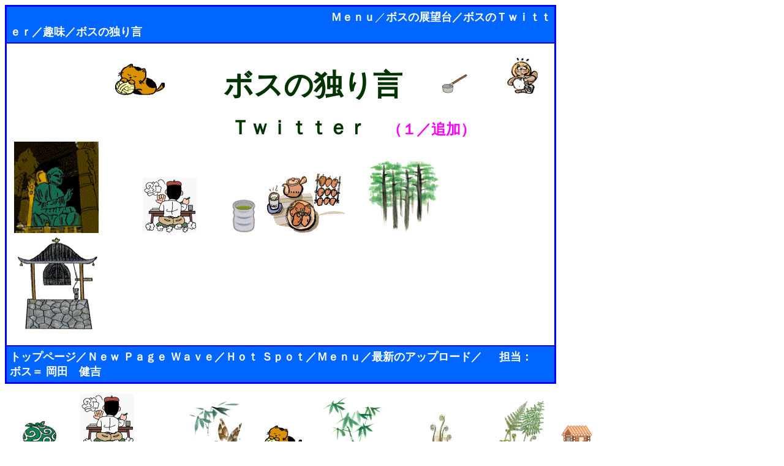

--- FILE ---
content_type: text/html
request_url: http://www.asahi-net.or.jp/~zu5k-okd/boss/Twitter/story/Interest/Hitorigoto.html
body_size: 8164
content:
<!DOCTYPE html PUBLIC "-//W3C//DTD XHTML 1.0 Transitional//EN" "http://www.w3.org/TR/xhtml1/DTD/xhtml1-transitional.dtd">
<html xmlns="http://www.w3.org/1999/xhtml">

<head>
<meta content="text/html; charset=utf-8" http-equiv="Content-Type" />
<title>ボスの独り言</title>
<style type="text/css">
.auto-style1 {
	border-style: solid;
	border-width: 2px;
}
.auto-style2 {
	border-style: solid;
	border-width: 1px;
}
.auto-style18 {
	font-size: medium;
	color: #FFFFFF;
}
.auto-style16 {
	text-decoration: none;
}
a {
	color: #006600;
}
.auto-style1253 {
	font-size: large;
	color: #FFFFFF;
}
.auto-style8 {
	font-size: large;
}
.auto-style11 {
	color: #FFFFFF;
	font-weight: bold;
}
.auto-style20 {
	color: #FFFFFF;
}
      
      
      
      
      
      
      .auto-style1477 {
	color: #003300;
	font-weight: bold;
	font-family: HGP創英角ｺﾞｼｯｸUB;
}
.auto-style1273 {
	color: #800080;
	font-weight: bold;
	font-family: HGP創英角ｺﾞｼｯｸUB;
}
.style968 {
	font-family: "ＭＳ Ｐゴシック", Arial, sans-serif;
}
.auto-style1483 {
	color: #003300;
	font-weight: bold;
	font-family: HGP創英角ｺﾞｼｯｸUB;
	font-size: xx-large;
}
.auto-style1913 {
	color: #FF00FF;
	font-weight: bold;
	font-family: "ＭＳ Ｐゴシック";
	font-size: x-large;
}
.auto-style1795 {
	color: #800080;
	font-weight: bold;
	font-family: HGP創英角ｺﾞｼｯｸUB;
	font-size: xx-large;
}
.auto-style1861 {
	color: #FF00FF;
	font-family: "ＭＳ Ｐゴシック";
	font-size: x-large;
}
      
      
      
      
      
      
      .auto-style1007 {
	color: #003300;
	font-family: HGP創英角ｺﾞｼｯｸUB;
	font-size: large;
}
.auto-style1912 {
	color: #800080;
	font-weight: bold;
}
.style1172 {
	font-family: "ＭＳ Ｐゴシック";
}
.style1192 {
	font-size: small;
}
.style74 {
	font-family: HGP創英角ｺﾞｼｯｸUB;
}
.style13 {
	background-color: #FFFFFF;
}
.style270 {
	background-color: #C0C0C0;
}
.style271 {
	background-color: #FFFFFF;
	font-size: xx-large;
}
.style207 {
	color: #006600;
	background-color: #C0C0C0;
	}
.style186 {
	background-color: #FFFFFF;
	font-size: xx-large;
	color: #0000CC;
}
.style1357 {
	color: #003300;
	background-color: #FFFFFF;
}
.style704 {
	font-size: large;
	font-weight: bold;
}
.auto-style301 {
	background-color: #FFFFFF;
	color: #003300;
	font-weight: bold;
}
.auto-style249 {
	font-weight: bold;
}
.style1179 {
	color: #000000;
}
.style189 {
	font-family: HGP行書体;
	color: #000080;
	font-weight: bold;
}
.style188 {
	font-size: xx-large;
}
.auto-style564 {
	color: #CC9900;
}
.style166 {
	font-family: HGP創英角ｺﾞｼｯｸUB;
	font-size: large;
}
.style9 {
	font-family: HGS創英角ｺﾞｼｯｸUB;
	font-style: normal;
	color: #006600;
}
.style967 {
	font-family: HGP行書体;
	color: #000080;
}
.auto-style291 {
	color: #003300;
	font-size: xx-large;
}
.auto-style89 {
	background-color: #FFFFFF;
	color: #003300;
	font-family: HGP創英角ｺﾞｼｯｸUB;
}
.style1206 {
	font-size: small;
	font-family: "ＭＳ Ｐゴシック", Arial, sans-serif;
}
.auto-style165 {
	font-family: serif;
}
.style1261 {
	color: #006699;
}
.style1294 {
	background-color: #FFFFFF;
}
.auto-style693 {
	background-color: #FFFFFF;
	color: #003300;
	font-weight: bold;
	font-size: xx-large;
}
.auto-style369 {
	font-size: large;
	font-family: "ＭＳ Ｐゴシック";
}
.style194 {
	font-size: large;
}
.auto-style308 {
	color: #000080;
	font-weight: bold;
}
.style965 {
	color: #0000FF;
}
.auto-style1266 {
	font-size: x-large;
	color: #0000FF;
}
.auto-style1766 {
	color: #006600;
	font-family: HGP創英角ｺﾞｼｯｸUB;
}
.style143 {
	background-color: #FFFFFF;
}
.auto-style1097 {
	background-color: #FFFFFF;
	font-size: medium;
	color: #0000FF;
	font-family: HGS創英角ﾎﾟｯﾌﾟ体;
}
      
      
      
      
      
      
      .auto-style1813 {
	font-family: HGP創英角ｺﾞｼｯｸUB;
	font-size: x-large;
	color: #FF0000;
}
      
      
      
      
      
      
      .auto-style1096 {
	font-size: x-large;
}
      
      
      
      
      
      
      .style1180 {
	font-size: xx-large;
	font-family: HGS行書体;
}
.style959 {
	font-size: xx-large;
	color: #000000;
}
.style936 {
	color: #FF00FF;
	font-family: "ＭＳ Ｐゴシック", Arial, sans-serif;
}
.style1171 {
	font-family: HGS創英角ｺﾞｼｯｸUB;
	font-style: normal;
}
.style1182 {
	font-size: small;
	color: #800080;
}
.style2 {
	font-family: HGP創英角ｺﾞｼｯｸUB;
}
.auto-style557 {
	font-weight: normal;
}
.auto-style556 {
	background-color: #FFFFFF;
	font-family: HGS創英角ｺﾞｼｯｸUB;
}
.auto-style333 {
	font-size: xx-large;
}
.auto-style1778 {
	background-color: #FFFFFF;
	font-family: HGP創英角ｺﾞｼｯｸUB;
}
.auto-style1777 {
	font-size: xx-large;
	font-family: HGS行書体;
}
.auto-style1776 {
	font-family: "ＭＳ Ｐゴシック";
}
.auto-style1775 {
	background: silver;
}
.auto-style1774 {
	font-size: xx-large;
	background-color: #FFFFFF;
}
.auto-style1773 {
	background-color: #FFFFFF;
	font-weight: bold;
}
.auto-style1772 {
	font-family: HGP行書体;
	font-weight: bold;
}
.auto-style1771 {
	font-family: HGS創英角ｺﾞｼｯｸUB;
	font-style: normal;
}
.auto-style1770 {
	background-color: #FFFFFF;
	font-weight: bold;
	font-size: xx-large;
}
.auto-style1769 {
	background-color: #FFFFFF;
	font-weight: bold;
	font-size: large;
}
.auto-style1768 {
	font-family: HGS創英角ｺﾞｼｯｸUB;
}
.auto-style4 {
	font-size: large;
	font-weight: bold;
}
.style27 {
	color: #008000;
}
.auto-style1478 {
	font-weight: bold;
	text-decoration: none;
}
.auto-style337 {
	color: #0000FF;
	font-family: "ＭＳ Ｐゴシック";
}
.auto-style96 {
	font-family: HGP創英角ｺﾞｼｯｸUB;
	color: #003300;
}
.auto-style248 {
	color: purple;
	background: silver;
}
.auto-style701 {
	font-size: xx-large;
	color: #000000;
	background-color: #FFFFFF;
}
.auto-style990 {
	background-color: #FFFFFF;
	font-size: xx-large;
	color: #0563F1;
	font-family: HGS創英角ﾎﾟｯﾌﾟ体;
}
.style972 {
	color: #003300;
}
.auto-style1469 {
	color: #006600;
	font-size: xx-large;
}
.auto-style770 {
	background-color: #FFFFFF;
	color: #003300;
	font-size: xx-large;
}
.auto-style1799 {
	border-style: solid;
	border-width: 1px;
	font-size: large;
	color: #0000FF;
	background-color: #CCFFFF;
}
.auto-style1800 {
	color: #800080;
}
.auto-style1801 {
	border-style: solid;
	border-width: 1px;
	background-color: #CCFFFF;
}
.auto-style2024 {
	font-size: xx-large;
	font-family: HGP創英角ｺﾞｼｯｸUB;
}
.auto-style1802 {
	color: #0000FF;
	font-size: large;
}
.auto-style1471 {
	border-style: solid;
	border-width: 1px;
	font-size: large;
	color: #0000FF;
}
.style736 {
	border-style: solid;
	border-width: 1px;
}
.auto-style2025 {
	border-style: solid;
	border-width: 1px;
	background-color: #0000FF;
}
.auto-style2026 {
	border-style: solid;
	border-width: 1px;
	font-size: large;
	color: #0000FF;
	background-color: #0000FF;
}
.auto-style1785 {
	color: #000000;
	font-family: "ＭＳ Ｐゴシック";
}
      
      
      
      
      
      
      .auto-style3545 {
	font-size: xx-large;
	color: #AE0CAE;
}
.auto-style1490 {
	font-size: x-small;
}
.style204 {
	color: #008000;
	font-size: small;
}
.style1 {
	margin-left: 40px;
}
.auto-style2030 {
	color: #FF0000;
}
.auto-style4033 {
	color: #FF00FF;
}
.style6 {
	font-size: medium;
}
.auto-style4034 {
	font-style: italic;
	font-weight: bold;
}
.auto-style1271 {
	font-size: xx-large;
	color: #AE0CAE;
	font-family: HGS創英角ｺﾞｼｯｸUB;
}
.auto-style4035 {
	color: #003300;
	background-color: #C7E1C7;
}
.auto-style4036 {
	background-color: #E5E5E1;
}
.auto-style2826 {
	background-color: #FFFF00;
}
.auto-style4032 {
	background-color: #DBF5DB;
}
a:visited {
	color: #800000;
}
a:active {
	color: #000000;
}
</style>
</head>

<body style="color: #0000FF">

<table cellpadding="5" cellspacing="0" bgcolor="#0000FF" bordercolor="#0000FF" bordercolorlight="#0000FF" bordercolordark="#0000FF" class="auto-style1" style="width: 900px">
  <tr>
    <td width="100%" bgcolor="#0066FF" class="auto-style2">　　　　　　　　　　　　　<font color="#FFFFFF">&nbsp;&nbsp;</font><span class="auto-style18"> </span> 
      &nbsp;　　　　　　　　　　　　<span class="auto-style1253"><font size="3" class="auto-style4"><font color="#FFFFFF">　　　　　　<a href="../../../../welcome/menu.htm#ＭＥＮＵ" class="auto-style16"><strong><span class="auto-style20">Ｍｅｎｕ</span></strong></a></font></font>／</span><font size="3" color="#FFFFFF" class="auto-style8"><a href="../../../boss.0.htm#ボスの展望台" class="auto-style16"><span class="auto-style11">ボスの展望台</span></a><strong>／<a class="auto-style16" href="../../Twitter.0.htm"><span class="auto-style20">ボスのＴｗｉｔｔｅｒ</span></a>／<a class="auto-style16" href="interest.0.html"><span class="auto-style20">趣味</span></a>／ボスの独り言</strong></font></td>                         
  </tr>                         
  <tr>                         
    <td width="100%" bgcolor="#FFFFFF" class="auto-style2">                 
      <p>　　　　　&nbsp;&nbsp;&nbsp;&nbsp;&nbsp;&nbsp;&nbsp;&nbsp;&nbsp;&nbsp;&nbsp;&nbsp;&nbsp;&nbsp; 　　<font size="3" color="#000000"><img height="51" src="../../../../welcome/images.2/2012.A/0029008.gif" width="81">　　</font>　<font size="7" color="#006600"><span style="background-color: #FFFFFF" class="auto-style1477">　ボスの独り言</span><span style="background-color: #FFFFFF" class="auto-style1273">　<span class="style968"><font color="#000000">
	  <img src="../../../../welcome/images.2/2014J/img510A.gif" />　</font></span> <font color="#996633">
	  <img src="../../../../welcome/images.1/2011.O/img5A.gif"></font></span></font></p>
	  <p><font size="7" color="#006600">
	  <span style="background-color: #FFFFFF" class="auto-style1483">&nbsp;　　　　　　　　　　　Ｔｗｉｔｔｅｒ　</span><span style="background-color: #FFFFFF" class="auto-style1913">（１／追加）</span><span style="background-color: #FFFFFF" class="auto-style1795"><span style="background-color: #FFFFFF" class="auto-style1861"><strong><span class="auto-style1007"><span style="background-color: #FFFFFF" class="auto-style1912"><span class="style1172"> 
	  </span></span></span></strong></span></span></font><br>
	  <font color="#996633" size="3">&nbsp;<span class="style1192">&nbsp;<font face="コーパス毛筆行書体" size="5"><font face="コーパス毛筆行書体" size="5" color="#996633"><span style="background-color: #66FFFF"><span class="style74"><font color="#0000FF" face="HGP行書体"><span class="style13"><span class="style270"><span class="style271"><b><font color="#800000"><span class="style207"><span class="style186"><i><font size="5" face="コーパス毛筆行書体" color="#000000"><span style="font-size:12.0pt;mso-bidi-font-size:                                                 
10.0pt;font-family:Century;mso-fareast-font-family:&quot;ＭＳ Ｐゴシック&quot;;mso-bidi-font-family:                                                 
&quot;Times New Roman&quot;;color:blue;mso-font-kerning:1.0pt;mso-ansi-language:EN-US;                                                 
mso-fareast-language:JA;mso-bidi-language:AR-SA"><font face="HGP行書体" size="6" color="#003300"><span class="cornernewsarticle"><font color="#0000ff" face="HGP行書体" size="5"><strong><span class="style1357"><span style="mso-bidi-font-family: &quot;ＭＳ Ｐゴシック&quot;; mso-font-kerning: 0pt" class="style1192"><span style="mso-bidi-font-family: &quot;ＭＳ Ｐゴシック&quot;; mso-font-kerning: 0pt" class="style704"><span class="auto-style301"><span class="auto-style249"><font color="#33CCFF" face="HGP行書体" size="5"><span class="style968"><font color="#800000"><span class="style1179"><font color="#003300" size="6" face="HGP行書体"><span class="style189"><em><font size="7" class="style188"><font color="#003300" size="6" face="HGP行書体"><font size="7" class="style188"><font color="#ff0000"><big><font color="#33CCFF" face="HGP行書体" size="5"><span class="auto-style564"><font color="#804000"><span class="style166"><font size="7" class="style188"><font size="7"><span class="style9"><font color="#000000" face="コーパス毛筆行書体" size="5"><span class="style967"><font color="#800000" size="6"><big><span class="auto-style291"><font color="#0000ff"><span class="auto-style89"><font color="#CC9900" size="5" face="HGP行書体"><big><big><span style="mso-bidi-font-family: &quot;ＭＳ Ｐゴシック&quot;; mso-font-kerning: 0pt" class="style1206"><font size="6" color="#003300" class="auto-style165"><font color="#CC9900" size="5" face="HGP行書体"><big><font size="6" color="#003300" class="auto-style165"><span class="style1261"><font color="#0000ff"><span class="style1294"><font color="#CC9900" size="5" face="HGP行書体"><big><big><font size="6" color="#003300" class="auto-style165"><font color="#CC9900" size="5" face="HGP行書体"><big><big><big><big><big><font size="6" color="#003300" class="auto-style165"><font color="#CC9900" size="5" face="HGP行書体"><big><font size="6" color="#003300" class="auto-style165"><font color="#CC9900" size="5" face="HGP行書体"><big><big><font size="6" color="#003300" class="auto-style165"><font color="#CC9900" size="5" face="HGP行書体"><big><big><big><big><big><font size="6" color="#003300" class="auto-style165"><font color="#CC9900" size="5" face="HGP行書体"><big><font size="6" color="#003300" class="auto-style165"><font color="#CC9900" size="5" face="HGP行書体"><big><big><font size="6" color="#003300" class="auto-style165"><font color="#CC9900" size="5" face="HGP行書体"><big><big><big><big><big><font size="6" color="#003300" class="auto-style165"><font color="#CC9900" size="5" face="HGP行書体"><big><font size="6" color="#003300" class="auto-style165"><font color="#CC9900" size="5" face="HGP行書体"><big><big><font size="6" color="#003300" class="auto-style165"><font color="#CC9900" size="5" face="HGP行書体"><big><big><font color="#33CCFF"><big><font color="#CC9900" size="5" face="HGP行書体"><big><big><font size="6" color="#003300" class="auto-style165"><font color="#CC9900" size="5" face="HGP行書体"><big><font size="6" color="#003300" class="auto-style165"><font color="#CC9900" size="5" face="HGP行書体"><big><big><font size="6" color="#003300" class="auto-style165"><font color="#CC9900" size="5" face="HGP行書体"><big><big><font color="#33CCFF"><big><font color="#008000"><big><big><font color="#CC9900" size="5" face="HGP行書体"><big><big><font size="6" color="#003300" class="auto-style165"><font color="#CC9900" size="5" face="HGP行書体"><big><font size="6" color="#003300" class="auto-style165"><font color="#CC9900" size="5" face="HGP行書体"><big><big><font size="6" color="#003300" class="auto-style165"><font color="#CC9900" size="5" face="HGP行書体"><big><big><font size="6" color="#003300" class="auto-style165"><font color="#CC9900" size="5" face="HGP行書体"><big><big><font size="6" color="#003300" class="auto-style165"><font color="#CC9900" size="5" face="HGP行書体"><big><big><font size="6" color="#003300" class="auto-style165"><font color="#CC9900" size="5" face="HGP行書体"><big><big><font size="6" color="#003300" class="auto-style165"><font color="#CC9900" size="5" face="HGP行書体"><big><big><font size="6" color="#003300" class="auto-style165"><font color="#CC9900" size="5" face="HGP行書体"><big><font size="6" color="#003300" class="auto-style165"><font color="#CC9900" size="5" face="HGP行書体"><big><big><font size="6" color="#003300" class="auto-style165"><font color="#CC9900" size="5" face="HGP行書体"><big><big><font size="6" color="#003300" class="auto-style165"><font color="#CC9900" size="5" face="HGP行書体"><big><big><font size="6" color="#003300" class="auto-style165"><font color="#CC9900" size="5" face="HGP行書体"><big><big><font size="6" color="#003300" class="auto-style165"><big><font color="#CC9900" size="5" face="HGP行書体"><big><big><font size="6" color="#003300" class="auto-style165"><font color="#800000"><span class="auto-style693"><span class="auto-style369"><font color="#0000ff" face="HGP行書体" size="6"><span class="style194"><span class="auto-style308"><font size="7" class="style188"><font color="#CC9900" size="5" face="HGP行書体"><big><big><big><big><font size="6" color="#003300" class="auto-style165"><font color="#CC9900" size="5" face="HGP行書体"><big><font size="6" color="#003300" class="auto-style165"><font color="#CC9900" size="5" face="HGP行書体"><big><big><font size="6" color="#003300" class="auto-style165"><font color="#CC9900" size="5" face="HGP行書体"><big><big><big><big><big><font size="6" color="#003300" class="auto-style165"><font color="#CC9900" size="5" face="HGP行書体"><big><font size="6" color="#003300" class="auto-style165"><font color="#CC9900" size="5" face="HGP行書体"><big><big><font size="6" color="#003300" class="auto-style165"><font color="#CC9900" size="5" face="HGP行書体"><big><big><big><big><big><font size="6" color="#003300" class="auto-style165"><font color="#CC9900" size="5" face="HGP行書体"><big><font size="6" color="#003300" class="auto-style165"><font color="#CC9900" size="5" face="HGP行書体"><big><big><font size="6" color="#003300" class="auto-style165"><font color="#CC9900" size="5" face="HGP行書体"><big><big><big><big><big><font size="6" color="#003300" class="auto-style165"><font color="#CC9900" size="5" face="HGP行書体"><big><font size="6" color="#003300" class="auto-style165"><font color="#CC9900" size="5" face="HGP行書体"><big><big><font size="6" color="#003300" class="auto-style165"><font color="#CC9900" size="5" face="HGP行書体"><big><big><font color="#33CCFF"><big><font color="#CC9900" size="5" face="HGP行書体"><big><big><font size="6" color="#003300" class="auto-style165"><font color="#CC9900" size="5" face="HGP行書体"><big><font size="6" color="#003300" class="auto-style165"><font color="#CC9900" size="5" face="HGP行書体"><big><big><font size="6" color="#003300" class="auto-style165"><font color="#CC9900" size="5" face="HGP行書体"><big><big><font color="#33CCFF"><big><font color="#008000"><big><big><font color="#CC9900" size="5" face="HGP行書体"><big><big><font size="6" color="#003300" class="auto-style165"><font color="#CC9900" size="5" face="HGP行書体"><big><font size="6" color="#003300" class="auto-style165"><font color="#CC9900" size="5" face="HGP行書体"><big><big><font size="6" color="#003300" class="auto-style165"><font color="#CC9900" size="5" face="HGP行書体"><big><big><font size="6" color="#003300" class="auto-style165"><font color="#CC9900" size="5" face="HGP行書体"><big><big><font size="6" color="#003300" class="auto-style165"><font color="#CC9900" size="5" face="HGP行書体"><big><span class="style965"><big><font size="6" color="#003300" class="auto-style165"><font color="#CC9900" size="5" face="HGP行書体"><big><big><font size="6" color="#003300" class="auto-style165"><font color="#CC9900" size="5" face="HGP行書体"><big><big><font size="6" color="#003300" class="auto-style165"><font color="#CC9900" size="5" face="HGP行書体"><big><font size="6" color="#003300" class="auto-style165"><font color="#CC9900" size="5" face="HGP行書体"><big><big><font size="6" color="#003300" class="auto-style165"><font color="#CC9900" size="5" face="HGP行書体"><big><big><font size="6" color="#003300" class="auto-style165"><font color="#CC9900" size="5" face="HGP行書体"><big><big><font size="6" color="#003300" class="auto-style165"><font color="#CC9900" size="5" face="HGP行書体"><big><big><font size="6" color="#003300" class="auto-style165"><big><font color="#CC9900" size="5" face="HGP行書体"><big><font size="6" color="#003300" class="auto-style165"><font color="#003300" face="HGP行書体" size="6"><font size="7" class="style188"><font color="#666666"><img height="149" src="../../../../welcome/images.2/2013.F/EA8513.s.gif" width="138"></font></font></font></font></big></font></big></font></big></big></font></font></big></big></font></font></big></big></font></font></big></big></font></font></big></font></font></big></big></font></font></big></big></font></font></big></span></big></font></font></big></big></font></font></big></big></font></font></big></big></font></font></big></font></font></big></big></font></big></big></font></big></font></big></big></font></font></big></big></font></font></big></font></font></big></big></font></big></font></big></big></font></font></big></big></font></font></big></font></font></big></big></big></big></big></font></font></big></big></font></font></big></font></font></big></big></big></big></big></font></font></big></big></font></font></big></font></font></big></big></big></big></big></font></font></big></big></font></font></big></font></font></big></big></big></big></font></font></span></span></font></span></span></font></font></big></big></font></big></font></big></big></font></font></big></big></font></font></big></big></font></font></big></big></font></font></big></font></font></big></big></font></font></big></big></font></font></big></big></font></font></big></big></font></font></big></big></font></font></big></big></font></font></big></font></font></big></big></font></big></big></font></big></font></big></big></font></font></big></big></font></font></big></font></font></big></big></font></big></font></big></big></font></font></big></big></font></font></big></font></font></big></big></big></big></big></font></font></big></big></font></font></big></font></font></big></big></big></big></big></font></font></big></big></font></font></big></font></font></big></big></big></big></big></font></font></big></big></font></span></font></span></font></big></font></font></span></big></big></font></span></font></span></big></font></span></font></span></font></font></span></font></span></font></big></font></font></font></font></em></span></font></span></font></span></font></span></span></span></span></span></strong></font></span></font>　<font color="#996633">　</font></span></font></i></span></span></font></b></span></span></span></font></span></span></font><span style="background-color: #66FFFF"><span class="style74"><font color="#0000FF" face="HGP行書体"><span class="style13"><span class="style270"><span class="style271"><b><font color="#800000"><span class="style207"><span class="style186"><i><font size="5" face="コーパス毛筆行書体" color="#000000"><span style="font-size:12.0pt;mso-bidi-font-size:                                                 
10.0pt;font-family:Century;mso-fareast-font-family:&quot;ＭＳ Ｐゴシック&quot;;mso-bidi-font-family:                                                 
&quot;Times New Roman&quot;;color:blue;mso-font-kerning:1.0pt;mso-ansi-language:EN-US;                                                 
mso-fareast-language:JA;mso-bidi-language:AR-SA"><font color="#996633"><strong><big><big><span class="auto-style1266"><font color="#FF00FF">　</font></span></big></big></strong></font></span></font></i></span></span></font></b></span></span></span></font></span></span></font></span></font><font size="7" color="#006600"><span style="background-color: #FFFFFF" class="auto-style1273"><font size="3">　<img border="0" src="../../../../welcome/W.images/2004.images/0031047.gif" width="88" height="90"><strong><span class="auto-style1266"><span class="auto-style1766"><font size="7" color="#3366FF"><span style="background-color: #CCFFFF"><span class="style143"><span class="auto-style1097"><font face="HGP創英角ﾎﾟｯﾌﾟ体" size="7"><b><i><font size="7" color="#3366FF"><span class="auto-style1813"><span class="auto-style1096"><span style="mso-bidi-font-family: &quot;ＭＳ Ｐゴシック&quot;; mso-font-kerning: 0pt" class="style1180"><span class="style959"><em><span class="style166"><font size="7" class="style188"><font size="7" class="style936"><span class="style1172"><span class="style1171"><span class="style1182"><font size="3" color="#000000"><span class="style1179"><span class="style2"><font color="#666666"><span class="cornernewsarticle"><span class="style968"><font size="7" class="style188"><span class="style194"><span style="mso-bidi-font-family: &quot;ＭＳ Ｐゴシック&quot;; mso-font-kerning: 0pt" class="style1192"><strong class="auto-style557"><span class="auto-style556"><big><span class="style74"><big><big><big><span class="style1294"><big><big><span style="mso-ascii-font-family:
&quot;Times New Roman&quot;;mso-hansi-font-family:&quot;Times New Roman&quot;"><span style="mso-bidi-font-family: &quot;ＭＳ Ｐゴシック&quot;; mso-font-kerning: 0pt" class="style704"><span class="auto-style249"><big><big><big><big><big><big><big><big><big><big><big><big><font size="7"><big><big><big><big><big><big><big><big><big><big><big><big><big><big><big><big><big><big><big><big><big><big><big><big><big><big><big><big><big><big><big><big><big><big><big><big><big><big><big><big><big><big><big><big><big><big><big><big><big><big><big><big><big><big><big><big><big><big><big><big><big><big><big><big><big><big><big><big><big><big><span class="auto-style369"><font size="7" class="style188"><span class="auto-style333"><big><font size="5"><span class="style188"><span class="auto-style1778"><span style="mso-bidi-font-family: &quot;ＭＳ Ｐゴシック&quot;; mso-font-kerning: 0pt" class="auto-style1777"><span class="auto-style1776"><span class="auto-style1775"><span class="auto-style1774"><span class="auto-style1773"><font face="HGP行書体" size="5"><span class="style1192"><font size="6" face="HGP行書体"><span class="auto-style1772"><span class="auto-style1771"><font size="5" face="HGP行書体"><font size="6" class="auto-style165"><span class="auto-style1770"><font face="HGP行書体" size="6"><span class="auto-style1769"><font face="HGS行書体" size="5"><span class="auto-style1768"><font color="#800000">　</font></span></font></span></font></span></font></font></span></span></font></span></font></span></span></span></span></span></span></span></font></big></span></font></span></big></big></big></big></big></big></big></big></big></big></big></big></big></big></big></big></big></big></big></big></big></big></big></big></big></big></big></big></big></big></big></big></big></big></big></big></big></big></big></big></big></big></big></big></big></big></big></big></big></big></big></big></big></big></big></big></big></big></big></big></big></big></big></big></big></big></big></big></big></big></font></big></big></big></big></big></big></big></big></big></big></big></big></span></span></span></big></big></span></big></big></big></span></big></span></strong></span></span></font></span></span></font></span></span></font></span></span></span></font></font></span></em></span></span></span></span></font></i></b></font></span></span></span></font></span></span></strong>　<span class="style1179"><font color="#808080" size="3">　<font face="HGS創英角ﾎﾟｯﾌﾟ体" size="7"><i><b><font size="7" face="HGP行書体" color="#999966"><img src="../../../../welcome/images.1/2010M/AC9591.gif" width="42" height="56"></font></b></i></font>　<span class="style968"><font color="#0000FF"><span class="style959"><strong><span class="cornernewsarticle"><font color="#003300" size="6" face="HGP行書体"><b><span class="style189"><em><font size="7" class="style188"><span class="style166"><font color="#666666"><i><font color="#800000"><img height="98" src="../../../../welcome/images.1/2011.Q/A_FUYU12.GIF" width="129"></font></i></font></span></font></em></span></b></font></span></strong></span></font></span></font></span>　<font color="#996633">　 
	  <img src="../../../../welcome/images.1/2009.F/IP14_B28.JPG" width="119" height="120"></font><font face="HGP祥南行書体">&nbsp;&nbsp;&nbsp;&nbsp; 
		<img src="../../../../welcome/images.2/2012.A/DB4511.gif" width="164" height="156" /></font></font></span></font></p>
    </td>                       
  </tr>                       
  <tr>                  
    <td width="100%" bgcolor="#0066FF" class="auto-style2"><strong><font color="#FFFFFF">
	<a href="../../../../index.htm#Ｈｏｍｅｐａｇｅ" class="auto-style16">
	<span class="auto-style1253">トップページ</span></a></font></strong><font size="3" class="auto-style4"><font color="#FFFFFF"><strong>／<font size="4" class="style704"><font color="#0000FF"><font size="3" class="style27"><span class="style704"><a class="auto-style1478" href="../../../../welcome/newpagewave.htm"><span class="auto-style11">Ｎｅｗ Ｐａｇｅ Ｗａｖｅ</span></a></span></font></font>／</font></strong></font><a href="../../../../welcome/hotspot.htm#Ｈｏｔ ＳＰｏｔ" class="auto-style16"><strong><span class="auto-style20">Ｈｏｔ Ｓｐｏｔ</span></strong></a><font color="#FFFFFF">／<a href="../../../../welcome/menu.htm#ＭＥＮＵ" class="auto-style16"><strong><span class="auto-style20">Ｍｅｎｕ</span></strong></a>／<a href="../../../../welcome/newuplod.htm#最新のアップロード" class="auto-style16"><strong><span class="auto-style20">最新のアップロード</span></strong></a><strong>／</strong></font></font><font color="#FFFFFF"><span class="auto-style8"><strong>&nbsp; 　担当：　ボス＝ 岡田　健吉</strong></span>　</font></td>                
  </tr>                
</table>                
                
<p><font size="3"><span class="style1179"><span class="style2">
<font color="#666666"><i>            
        <span class="cornernewsarticle">
		<span class="style968"><b><em><font size="7" class="style188"><strong>
<span class="style194">
<span style="mso-bidi-font-family: &quot;ＭＳ Ｐゴシック&quot;; mso-font-kerning: 0pt" class="style1192">
<strong class="auto-style557"><span class="auto-style556"><big>
<span class="style74"><big><big><big><span class="style1294"><big><big>
<span style="mso-ascii-font-family:
&quot;Times New Roman&quot;;mso-hansi-font-family:&quot;Times New Roman&quot;">
<span style="mso-bidi-font-family: &quot;ＭＳ Ｐゴシック&quot;; mso-font-kerning: 0pt" class="style704">
<span class="auto-style249"><big><big><big><big><big><big><big><big><big><big>
<big><big><span class="style166"><font size="7"><big><big><big><big><big><big>
<big><big><big><big><big><big><big><big><big><big><big><big><big><big><big><big>
<big><big><big><big><big><big><big><big><big><big><big><big><big><big><big><big>
<big><big><big><big><big><big><big><big><big><big><big><big><big><big><big><big>
<big><big><big><big><big><big><big><big><big><big><big><big><big><big><big><big>
<span class="auto-style369"><font size="7" class="style188">
<span class="auto-style333"><big><font size="5"><span class="style188">
<span class="auto-style1778">
<span style="mso-bidi-font-family: &quot;ＭＳ Ｐゴシック&quot;; mso-font-kerning: 0pt" class="auto-style1777">
<span class="auto-style1776"><span class="auto-style1775">
<span class="auto-style1774"><span class="auto-style1773">
<font face="HGP行書体" size="5"><span class="style1192">
<font size="6" face="HGP行書体"><span class="auto-style1772">
<span class="auto-style1771"><font size="5" face="HGP行書体">
<font size="6" class="auto-style165"><span class="auto-style1770">
<font face="HGP行書体" size="6"><span class="auto-style1769">
<font face="HGS行書体" size="5"><span class="auto-style1768">
<font color="#800000">　<font size="7" color="#006600"><span style="background-color: #FFFFFF" class="auto-style1273"><font size="3"><img src="../../../../welcome/images.2/2013H/img172.gif" />&nbsp;&nbsp; </font></span></font>
　</font><font size="7" color="#006600"><span style="background-color: #FFFFFF" class="auto-style1273"><font size="3"><img border="0" src="../../../../welcome/W.images/2004.images/0031047.gif" width="88" height="90">　　</font></span></font>　</span></font></span></font></span></font></font></span></span></font></span></font></span></span></span></span></span></span></span></font></big></span></font></span></big></big></big></big></big></big></big></big></big></big></big></big></big></big></big></big></big></big></big></big></big></big></big></big></big></big></big></big></big></big></big></big></big></big></big></big></big></big></big></big></big></big></big></big></big></big></big></big></big></big></big></big></big></big></big></big></big></big></big></big></big></big></big></big></big></big></big></big></big></big></font></span></big></big></big></big></big></big></big></big></big></big></big></big></span></span></span></big></big></span></big></big></big></span></big></span></strong></span></span></strong></font></em></b></span></span></i></font></span>　<span class="style2"><font color="#666666"><i>　<span class="cornernewsarticle"><font color="#CC9900" size="5"><span class="style968"><font color="#003300" size="6" face="HGP行書体"><b><em><font size="7" class="style188"><font color="#0000FF"><strong><font color="#0000ff"><span class="style194"><span class="auto-style308"><span style="mso-bidi-font-family: &quot;ＭＳ Ｐゴシック&quot;; mso-font-kerning: 0pt" class="style1192"><span class="style1357"><span class="auto-style291"><strong class="auto-style557"><span class="auto-style556"><big><span class="style74"><span class="auto-style89"><big><font color="#CC9900" size="5" face="HGP行書体"><big><span style="mso-bidi-font-family: &quot;ＭＳ Ｐゴシック&quot;; mso-font-kerning: 0pt" class="style1206"><big><font size="6" color="#003300" class="auto-style165"><font color="#CC9900" size="5" face="HGP行書体"><font size="6" color="#003300" class="auto-style165"><span class="style1294"><span class="style1261"><font color="#0000ff"><big><font color="#CC9900" size="5" face="HGP行書体"><big><font size="6" color="#003300" class="auto-style165"><span class="auto-style337"><span class="auto-style96"><span style="mso-ascii-font-family:
&quot;Times New Roman&quot;;mso-hansi-font-family:&quot;Times New Roman&quot;"><span class="auto-style248"><font color="#003300" size="6" face="HGP行書体"><font size="7" class="style188"><font color="#800000"><span class="auto-style701"><font size="7" color="#3366FF"><span style="background-color: #CCFFFF"><span class="style143"><span class="auto-style990"><font color="#003300" size="6" face="HGP行書体"><font size="7" class="style188"><font color="#0000ff"><big><big><font color="#CC9900" size="5" face="HGP行書体"><big><big><font size="6" color="#003300" class="auto-style165"><font color="#CC9900" size="5" face="HGP行書体"><font size="6" color="#003300" class="auto-style165"><font color="#0000ff"><big><font color="#CC9900" size="5" face="HGP行書体"><big><font size="6" color="#003300" class="auto-style165"><font color="#003300" size="6" face="HGP行書体"><font size="7" class="style188"><big><font color="#ff0000" size="5" face="HGP行書体"><span class="style972"><font size="7" color="#9933FF"><span class="auto-style1469"><font size="4" color="#6600FF"><span class="auto-style770"><span class="auto-style693"><font color="#000000" face="コーパス毛筆行書体" size="5"><span class="style967"><font color="#800000" size="6"><big><span class="auto-style333"><big><font color="#CC9900" size="5" face="HGP行書体"><big><big><font size="6" color="#003300" class="auto-style165"><font color="#CC9900" size="5" face="HGP行書体"><big><font size="6" color="#003300" class="auto-style165"><font color="#CC9900" size="5" face="HGP行書体"><big><big><font size="6" color="#003300" class="auto-style165"><font color="#CC9900" size="5" face="HGP行書体"><big><big><big><big><big><font size="6" color="#003300" class="auto-style165"><font color="#CC9900" size="5" face="HGP行書体"><big><font size="6" color="#003300" class="auto-style165"><font color="#CC9900" size="5" face="HGP行書体"><big><big><font size="6" color="#003300" class="auto-style165"><font color="#CC9900" size="5" face="HGP行書体"><big><big><big><big><big><font size="6" color="#003300" class="auto-style165"><font color="#CC9900" size="5" face="HGP行書体"><big><font size="6" color="#003300" class="auto-style165"><font color="#CC9900" size="5" face="HGP行書体"><big><big><font size="6" color="#003300" class="auto-style165"><font color="#CC9900" size="5" face="HGP行書体"><big><big><big><big><big><font size="6" color="#003300" class="auto-style165"><font color="#CC9900" size="5" face="HGP行書体"><big><font size="6" color="#003300" class="auto-style165"><font color="#CC9900" size="5" face="HGP行書体"><big><big><font size="6" color="#003300" class="auto-style165"><font color="#CC9900" size="5" face="HGP行書体"><big><big><font color="#33CCFF"><big><font color="#CC9900" size="5" face="HGP行書体"><big><big><font size="6" color="#003300" class="auto-style165"><font color="#CC9900" size="5" face="HGP行書体"><big><font size="6" color="#003300" class="auto-style165"><font color="#CC9900" size="5" face="HGP行書体"><big><big><font size="6" color="#003300" class="auto-style165"><font color="#CC9900" size="5" face="HGP行書体"><big><big><font color="#33CCFF"><big><font color="#008000"><big><big><font color="#CC9900" size="5" face="HGP行書体"><big><big><font size="6" color="#003300" class="auto-style165"><font color="#CC9900" size="5" face="HGP行書体"><big><font size="6" color="#003300" class="auto-style165"><font color="#CC9900" size="5" face="HGP行書体"><big><big><font size="6" color="#003300" class="auto-style165"><font color="#CC9900" size="5" face="HGP行書体"><big><big><font size="6" color="#003300" class="auto-style165"><font color="#CC9900" size="5" face="HGP行書体"><big><big><font size="6" color="#003300" class="auto-style165"><font color="#CC9900" size="5" face="HGP行書体"><big><span class="style965"><big><font size="6" color="#003300" class="auto-style165"><font color="#CC9900" size="5" face="HGP行書体"><big><big><font size="6" color="#003300" class="auto-style165"><font color="#CC9900" size="5" face="HGP行書体"><big><big><font size="6" color="#003300" class="auto-style165"><font color="#CC9900" size="5" face="HGP行書体"><big><font size="6" color="#003300" class="auto-style165"><font color="#CC9900" size="5" face="HGP行書体"><big><big><font size="6" color="#003300" class="auto-style165"><font color="#CC9900" size="5" face="HGP行書体"><big><big><font size="6" color="#003300" class="auto-style165"><font color="#CC9900" size="5" face="HGP行書体"><big><big><font size="6" color="#003300" class="auto-style165"><font color="#CC9900" size="5" face="HGP行書体"><big><big><font size="6" color="#003300" class="auto-style165"><big><font color="#CC9900" size="5" face="HGP行書体"><big><span class="auto-style369"><font size="6" color="#003300" class="auto-style165"><span class="style1172"><font color="#0000ff"><img height="78" src="../../../../welcome/images.2/2012.A/IP14_B32.gif" width="93">　<font size="3" color="#000000"><img height="38" src="../../../../welcome/images.2/2012.A/0029008.s.gif" width="61"></font>　<img height="87" src="../../../../welcome/images.2/2012.C/IP14_B31.gif" width="102">　　</font></span></font></span></big></font></big></font></big></big></font></font></big></big></font></font></big></big></font></font></big></big></font></font></big></font></font></big></big></font></font></big></big></font></font></big></span></big></font></font></big></big></font></font></big></big></font></font></big></big></font></font></big></font></font></big></big></font></big></big></font></big></font></big></big></font></font></big></big></font></font></big></font></font></big></big></font></big></font></big></big></font></font></big></big></font></font></big></font></font></big></big></big></big></big></font></font></big></big></font></font></big></font></font></big></big></big></big></big></font></font></big></big></font></font></big></font></font></big></big></big></big></big></font></font></big></big></font></font></big></font></font></big></big></font></big></span></big></font></span></font></span></span></font></span></font></span></font></big></font></font></font></big></font></big></font></font></font></font></big></big></font></big></big></font></font></font></span></span></span></font></span></font></font></font></span></span></span></span></font></big></font></big></font></span></span></font></font></font></big></span></big></font></big></span></span></big></span></strong></span></span></span></span></span></font></strong></font></font></em></b></font></span></font></span>&nbsp;<span style="mso-bidi-font-family: &quot;ＭＳ Ｐゴシック&quot;; mso-font-kerning: 0pt" class="style1206"><span class="cornernewsarticle"><strong><font color="#0000ff"> 
<img src="../../../../welcome/images.1/2011.O/IP04_C38.gif" width="42" height="57">&nbsp;　　　　　 
<img src="../../../../welcome/images.1/2011.O/IP04_C33.gif" width="76" height="79"></font></strong></span></span>&nbsp;&nbsp;&nbsp;
<font color="#0000ff"><b>&nbsp;&nbsp;</b></font><font color="#CC9900"><a href="../../../../welcome/GAZUO/JUNBI.0.htm"><img border="0" src="../../../../welcome/W.images/w.2003.images/HOME02.GIF" width="55" height="41"></a></font></i></font></span></span></font></p>
   
<table cellpadding="5" cellspacing="0" bordercolor="#0000FF" class="auto-style1" style="width: 900px">  
    <tr>
    <td class="auto-style1799" style="width: 160px"><strong>　<span class="auto-style1800">２０１８年 
	～</span></strong></td>               
    <td class="auto-style1801"> 
	　　　　　　　　　　<img height="40" src="../../../../welcome/images.2/2014.I/UP04.GIF" width="43" />　　　　　<span class="auto-style2024">下から・・・上へ</span>　　　<strong><span class="auto-style1802">　　　<img height="40" src="../../../../welcome/images.2/2014.I/UP04.GIF" width="43" /></span></strong></td>               
    </tr>
	<tr>
    <td class="auto-style1471" style="width: 150px">&nbsp;</td>               
    <td class="style736"> 
	&nbsp;</td>               
    </tr>
	<tr>
    <td class="auto-style1471" style="width: 150px">&nbsp;</td>               
    <td class="style736"> 
	&nbsp;</td>               
    </tr>
	<tr>
    <td class="auto-style1471" style="width: 150px">&nbsp;</td>               
    <td class="style736"> 
	&nbsp;</td>               
    </tr>
	<tr>
    <td class="auto-style1471" style="width: 140px"><strong>　<span class="auto-style2030">２月　　４日<br />
	<br />
	<br />
	<br />
	<span class="auto-style4033">★ Amazon <span class="style6">の</span><br />
	<br />
	<span class="style6">　コマーシャルは、<br />
	<br />
	　画像表示ができ<br />
	<br />
	　ないため、中止し<br />
	<br />
	　ています。</span></span></span></strong></td>               
    <td class="style736"> 
	<p class="style1"><span class="style194"><strong><font color="#0066FF">
	<img src="../../../../welcome/images.2/2012.B/imgY29.gif" class="style194"></font></strong><span class="auto-style1785"><strong>岡田健吉‏@zu5kokd１</strong></span></span><span class="auto-style1785"><strong><span class="style194"><font size="3"><span class="auto-style3545"><span class="auto-style1266"><font color="#800000" size="7"><span class="auto-style1490"><font size="3"><span class="style1192"><span class="style972">&nbsp;<font size="3" color="#800000"><span class="style204"><span class="style1179"><span class="style2"><font color="#666666"><span class="cornernewsarticle"><span class="style968"><em><font size="7" class="style188"><span style="mso-bidi-font-family: &quot;ＭＳ Ｐゴシック&quot;; mso-font-kerning: 0pt" class="style1192"><strong class="auto-style557"><span class="auto-style556"><big><span class="style74"><big><big><big><span class="style1294"><big><big><span style="mso-ascii-font-family:
&quot;Times New Roman&quot;;mso-hansi-font-family:&quot;Times New Roman&quot;"><span style="mso-bidi-font-family: &quot;ＭＳ Ｐゴシック&quot;; mso-font-kerning: 0pt" class="style704"><span class="auto-style249"><big><big><big><big><big><big><big><big><big><big><big><big><span class="style166"><font size="7"><big><big><big><big><big><big><big><big><big><big><big><big><big><big><big><big><big><big><big><big><big><big><big><big><big><big><big><big><big><big><big><big><big><big><big><big><big><big><big><big><big><big><big><big><big><big><big><big><big><big><big><big><big><big><big><big><big><big><big><big><big><big><big><big><big><big><big><big><big><big><span class="auto-style369"><font size="7" class="style188"><span class="auto-style333"><big><font size="5"><span class="style188"><span class="auto-style1778"><span style="mso-bidi-font-family: &quot;ＭＳ Ｐゴシック&quot;; mso-font-kerning: 0pt" class="auto-style1777"><span class="auto-style1776"><span class="auto-style1775"><span class="auto-style1774"><span class="auto-style1773"><font size="6" face="HGP行書体"><span class="auto-style1772"><span class="auto-style1771"><font size="5" face="HGP行書体"><font size="6" class="auto-style165"><span class="auto-style1770"><font face="HGP行書体" size="6"><span class="auto-style1769"><font face="HGS行書体" size="5"><span class="auto-style1768"><font size="7" color="#006600"><span style="background-color: #FFFFFF" class="auto-style1273"><font size="3"><img src="../../../../welcome/images.2/2013H/img172.gif" class="auto-style4034" /></font></span></font></span></font></span></font></span></font></font></span></span></font></span></span></span></span></span></span></span></font></big></span></font></span></big></big></big></big></big></big></big></big></big></big></big></big></big></big></big></big></big></big></big></big></big></big></big></big></big></big></big></big></big></big></big></big></big></big></big></big></big></big></big></big></big></big></big></big></big></big></big></big></big></big></big></big></big></big></big></big></big></big></big></big></big></big></big></big></big></big></big></big></big></big></font></span></big></big></big></big></big></big></big></big></big></big></big></big></span></span></span></big></big></span></big></big></big></span></big></span></strong></span></font></em></span></span></font></span></span></span></font>&nbsp;&nbsp;</span></span><span class="style204">　
	<span class="auto-style1271">
	<img border="0" src="../../../../welcome/W.images/2004.images/0031047.gif" width="88" height="90"></span>&nbsp;&nbsp;&nbsp;
	<font size="7" color="#006600">
	<span style="background-color: #FFFFFF" class="auto-style1273">
	<font size="3"><span class="style1179">
	<font size="7" face="HGP行書体" color="#999966">
	<img src="../../../../welcome/images.1/2010M/AC9591.gif" width="42" height="56" class="auto-style4034"></font></span></font></span></font></span><span class="style1192"><span class="style972">&nbsp;</span></span><span class="style204"><span class="style1179"><span class="style2"><font color="#666666"><span class="cornernewsarticle"><span class="style968"><em><font size="7" class="style188"><span style="mso-bidi-font-family: &quot;ＭＳ Ｐゴシック&quot;; mso-font-kerning: 0pt" class="style1192"><strong class="auto-style557"><span class="auto-style556"><big><span class="style74"><big><big><big><span class="style1294"><big><big><span style="mso-ascii-font-family:
&quot;Times New Roman&quot;;mso-hansi-font-family:&quot;Times New Roman&quot;"><span style="mso-bidi-font-family: &quot;ＭＳ Ｐゴシック&quot;; mso-font-kerning: 0pt" class="style704"><span class="auto-style249"><big><big><big><big><big><big><big><big><big><big><big><big><span class="style166"><font size="7"><big><big><big><big><big><big><big><big><big><big><big><big><big><big><big><big><big><big><big><big><big><big><big><big><big><big><big><big><big><big><big><big><big><big><big><big><big><big><big><big><big><big><big><big><big><big><big><big><big><big><big><big><big><big><big><big><big><big><big><big><big><big><big><big><big><big><big><big><big><big><span class="auto-style369"><font size="7" class="style188"><span class="auto-style333"><big><font size="5"><span class="style188"><span class="auto-style1778"><span style="mso-bidi-font-family: &quot;ＭＳ Ｐゴシック&quot;; mso-font-kerning: 0pt" class="auto-style1777"><span class="auto-style1776"><span class="auto-style1775"><span class="auto-style1774"><span class="auto-style1773"><font face="HGP行書体" size="5"><span class="style1192"><font size="6" face="HGP行書体"><span class="auto-style1772"><span class="auto-style1771"><font size="5" face="HGP行書体"><font size="6" class="auto-style165"><span class="auto-style1770"><font face="HGP行書体" size="6"><span class="auto-style1769"><font face="HGS行書体" size="5"><span class="auto-style1768"><font size="7" color="#006600"><span style="background-color: #FFFFFF" class="auto-style1273"><font size="3" color="#800000"><span class="style972"><font color="#003300" size="6" face="HGP行書体"><b><font size="7" class="style188"><font color="#666666"><i><font color="#0000ff"><span class="auto-style308"><span class="style1357"><span class="auto-style291"><big><span class="auto-style89"><big><font color="#CC9900" size="5" face="HGP行書体"><big><span style="mso-bidi-font-family: &quot;ＭＳ Ｐゴシック&quot;; mso-font-kerning: 0pt" class="style1206"><big><font size="6" color="#003300" class="auto-style165"><font color="#CC9900" size="5" face="HGP行書体"><font size="6" color="#003300" class="auto-style165"><span class="style1261"><font color="#0000ff"><big><font color="#CC9900" size="5" face="HGP行書体"><big><font size="6" color="#003300" class="auto-style165"><span class="auto-style337"><span class="auto-style248"><font color="#003300" size="6" face="HGP行書体"><font size="7" class="style188"><font color="#800000"><span class="auto-style701"><font size="7" color="#3366FF"><span style="background-color: #CCFFFF"><span class="style143"><span class="auto-style990"><font color="#003300" size="6" face="HGP行書体"><font size="7" class="style188"><font color="#0000ff"><big><big><font color="#CC9900" size="5" face="HGP行書体"><big><big><font size="6" color="#003300" class="auto-style165"><font color="#CC9900" size="5" face="HGP行書体"><font size="6" color="#003300" class="auto-style165"><font color="#0000ff"><big><font color="#CC9900" size="5" face="HGP行書体"><big><font size="6" color="#003300" class="auto-style165"><font color="#003300" size="6" face="HGP行書体"><font size="7" class="style188"><font color="#808080" size="7"><span class="auto-style96"><font color="#ff0000" size="5" face="HGP行書体"><big><font size="7" color="#9933FF"><span class="auto-style1469"><font color="#003300" size="6" face="HGP行書体"><font size="7" class="style188"><font color="#0000ff"><big><big><font color="#CC9900" size="5" face="HGP行書体"><big><big><font size="6" color="#003300" class="auto-style165"><font color="#CC9900" size="5" face="HGP行書体"><font size="6" color="#003300" class="auto-style165"><font color="#0000ff"><big><font color="#CC9900" size="5" face="HGP行書体"><big><font size="6" color="#003300" class="auto-style165"><font color="#003300" size="6" face="HGP行書体"><font size="7" class="style188"><font color="#003300" size="6" face="HGP行書体"><span class="style189"><font size="7" class="style188"><font color="#0000ff" face="HGP行書体" size="5"><span class="auto-style301"><font color="#808080"><big><font color="#0000ff"><big><font color="#CC9900" size="5" face="HGP行書体"><big><big><font size="6" color="#003300" class="auto-style165"><font color="#CC9900" size="5" face="HGP行書体"><font size="6" color="#003300" class="auto-style165"><font color="#0000ff"><big><font color="#CC9900" size="5" face="HGP行書体"><big><font size="6" color="#003300" class="auto-style165"><font color="#ff0000" face="HGP行書体" size="5"><big><font color="#666666" face="HGP創英角ﾎﾟｯﾌﾟ体" size="7"><span class="style1"><font color="#000000" size="4"><big><font size="3"><big><big><big><big><font color="#0000FF"><img src="../../../../welcome/images.2/2013.F/img1B00.gif"><font color="#008000" size="1" face="HGP行書体"><img src="../../../../welcome/images.1/2010M/IP14_D32.gif" width="74" height="94"></font></font></big></big></big></big></font></big></font></span></font></big></font></font></big></font></big></font></font></font></font></big></big></font></big></font></big></font></span></font></font></span></font></font></font></font></big></font></big></font></font></font></font></big></big></font></big></big></font></font></font></span></font></big></font></span></font></font></font></font></big></font></big></font></font></font></font></big></big></font></big></big></font></font></font></span></span></span></font></span></font></font></font></span></span></font></big></font></big></font></span></font></font></font></big></span></big></font></big></span></big></span></span></span></font></i></font></font></b></font></span></font></span></font></span></font></span></font></span></font></font></span></span></font></span></font></span></span></span></span></span></span></span></font></big></span></font></span></big></big></big></big></big></big></big></big></big></big></big></big></big></big></big></big></big></big></big></big></big></big></big></big></big></big></big></big></big></big></big></big></big></big></big></big></big></big></big></big></big></big></big></big></big></big></big></big></big></big></big></big></big></big></big></big></big></big></big></big></big></big></big></big></big></big></big></big></big></big></font></span></big></big></big></big></big></big></big></big></big></big></big></big></span></span></span></big></big></span></big></big></big></span></big></span></strong></span></font></em></span></span></font></span></span></span></font></span></font></span></span></font></span></strong></span></p>
	<p class="style1"><span class="style194"><strong>
	<span class="auto-style4035">《ボスの独り言》・・・（５）</span></strong></span></p>
	<p class="style1"><br class="style194" />
	<span class="style194">しかし…</span></p>
	<p class="style1"><span class="style194"><span class="style1179"><strong>
	<span class="auto-style4036">＜東京電力／福島第一原発の・・・全電源喪失＞</span></strong></span>ではないが、<span class="style1179"><strong><span class="auto-style2826">＜想定外・・・いや、</span></strong></span></span></p>
	<p class="style1"><span class="style194"><span class="style1179"><strong>
	<span class="auto-style2826">想定して置くべき事＞</span></strong></span>というのは、<span class="style1179"><strong>＜日常的にも・・・ゴロゴロと・・・転がっている＞</strong></span></span></p>
	<p class="style1"><span class="style194">…ものらしい。</span></p>
	<p class="style1"><span class="style194">ともかく…</span></p>
	<p class="style1"><span class="style194"><span class="auto-style2030">こういう事態</span>もあるわけだから…</span></p>
	<p class="style1"><span class="style194"><span class="auto-style2030">外付け</span>の<span class="auto-style2030">ハードディスク</span>に…<span class="style1179"><strong>＜実際に使える形で＞</strong></span>…<span class="auto-style2030">画像データ</span>や<span class="auto-style2030">音楽データ</span>は、こ</span></p>
	<p class="style1"><span class="style194">まめに<span class="auto-style2030">バックアップ</span>を取っておくべきだな。まあ、<span class="auto-style2030">今回</span>は、ほとんど<span class="auto-style2030">被害</span>はなかったわけ</span></p>
	<p class="style1"><span class="style194">だが。</span></p>
	<p class="style1"><span class="style194"><span class="auto-style2030"><br />
	</span><span class="style1179"><strong>外は寒そうだし・・・</strong></span></span></p>
	<p class="style1"><span class="style194"><span class="style1179"><strong>今日は</strong></span>、<span class="style1179"><strong>１日中、コーヒーを飲みながら・・・</strong></span></span></p>
	<p class="style1"><span class="style194"><span class="style1179"><strong>
	PC相手の、単純作業になりそうだ・・・</strong></span></span></p>
	<p class="style1"><br />
	</p>
	<p class="style1"><span class="style194"><strong><font color="#0066FF">
	<img src="../../../../welcome/images.2/2012.B/imgY29.gif" class="style194"></font></strong><span class="auto-style1785"><strong>岡田健吉‏@zu5kokd１</strong></span></span><span class="auto-style1785"><strong><span class="style9"> </span>
	<span class="style194"> 
	<font size="3"><span class="auto-style3545"><span class="auto-style1266">
	<font color="#800000" size="7"><span class="auto-style1490"><font size="3">
	<span class="style1192"><span class="style972">
	<font size="3" color="#800000"><span class="style204">
	<span class="style1179"><span class="style2">
	<font color="#666666"><span class="cornernewsarticle">
		<span class="style968"><em><font size="7" class="style188">
	<span style="mso-bidi-font-family: &quot;ＭＳ Ｐゴシック&quot;; mso-font-kerning: 0pt" class="style1192">
	<strong class="auto-style557"><span class="auto-style556"><big>
	<span class="style74"><big><big><big><span class="style1294"><big><big>
	<span style="mso-ascii-font-family:
&quot;Times New Roman&quot;;mso-hansi-font-family:&quot;Times New Roman&quot;">
	<span style="mso-bidi-font-family: &quot;ＭＳ Ｐゴシック&quot;; mso-font-kerning: 0pt" class="style704">
	<span class="auto-style249"><big><big><big><big><big><big><big><big><big>
	<big>
	<big><big><span class="style166"><font size="7"><big><big><big><big><big>
	<big>
	<big><big><big><big><big><big><big><big><big><big><big><big><big><big><big>
	<big>
	<big><big><big><big><big><big><big><big><big><big><big><big><big><big><big>
	<big>
	<big><big><big><big><big><big><big><big><big><big><big><big><big><big><big>
	<big>
	<big><big><big><big><big><big><big><big><big><big><big><big><big><big><big>
	<big>
	<span class="auto-style369"><font size="7" class="style188">
	<span class="auto-style333"><big><font size="5"><span class="style188">
	<span class="auto-style1778">
	<span style="mso-bidi-font-family: &quot;ＭＳ Ｐゴシック&quot;; mso-font-kerning: 0pt" class="auto-style1777">
	<span class="auto-style1776"><span class="auto-style1775">
	<span class="auto-style1774"><span class="auto-style1773">
	<font size="6" face="HGP行書体"><span class="auto-style1772">
	<span class="auto-style1771"><font size="5" face="HGP行書体">
	<font size="6" class="auto-style165"><span class="auto-style1770">
	<font face="HGP行書体" size="6"><span class="auto-style1769">
	<font face="HGS行書体" size="5"><span class="auto-style1768">
	<font size="7" color="#006600">
	<span style="background-color: #FFFFFF" class="auto-style1273">
	<font size="3">
	<img src="../../../../welcome/images.2/2013H/img172.gif" class="auto-style4034" /></font></span></font></span></font></span></font></span></font></font></span></span></font></span></span></span></span></span></span></span></font></big></span></font></span></big></big></big></big></big></big></big></big></big></big></big></big></big></big></big></big></big></big></big></big></big></big></big></big></big></big></big></big></big></big></big></big></big></big></big></big></big></big></big></big></big></big></big></big></big></big></big></big></big></big></big></big></big></big></big></big></big></big></big></big></big></big></big></big></big></big></big></big></big></big></font></span></big></big></big></big></big></big></big></big></big></big></big></big></span></span></span></big></big></span></big></big></big></span></big></span></strong></span></font></em></span></span></font></span></span></span></font>&nbsp;&nbsp;</span></span><span class="style204">　
	<span class="auto-style1271">
	<img border="0" src="../../../../welcome/W.images/2004.images/0031047.gif" width="88" height="90"></span>&nbsp;&nbsp;&nbsp;&nbsp; 
	<font size="7" color="#006600">
	<span style="background-color: #FFFFFF" class="auto-style1273">
	<font size="3"><span class="style1179">
	<font size="7" face="HGP行書体" color="#999966">
	<img src="../../../../welcome/images.1/2010M/AC9591.gif" width="42" height="56" class="auto-style4034"></font></span></font></span></font><span class="style1179"><span class="style2"><font color="#666666"><span class="cornernewsarticle"><span class="style968"><em><font size="7" class="style188"><span style="mso-bidi-font-family: &quot;ＭＳ Ｐゴシック&quot;; mso-font-kerning: 0pt" class="style1192"><strong class="auto-style557"><span class="auto-style556"><big><span class="style74"><big><big><big><span class="style1294"><big><big><span style="mso-ascii-font-family:
&quot;Times New Roman&quot;;mso-hansi-font-family:&quot;Times New Roman&quot;"><span style="mso-bidi-font-family: &quot;ＭＳ Ｐゴシック&quot;; mso-font-kerning: 0pt" class="style704"><span class="auto-style249"><big><big><big><big><big><big><big><big><big><big><big><big><span class="style166"><font size="7"><big><big><big><big><big><big><big><big><big><big><big><big><big><big><big><big><big><big><big><big><big><big><big><big><big><big><big><big><big><big><big><big><big><big><big><big><big><big><big><big><big><big><big><big><big><big><big><big><big><big><big><big><big><big><big><big><big><big><big><big><big><big><big><big><big><big><big><big><big><big><span class="auto-style369"><font size="7" class="style188"><span class="auto-style333"><big><font size="5"><span class="style188"><span class="auto-style1778"><span style="mso-bidi-font-family: &quot;ＭＳ Ｐゴシック&quot;; mso-font-kerning: 0pt" class="auto-style1777"><span class="auto-style1776"><span class="auto-style1775"><span class="auto-style1774"><span class="auto-style1773"><font face="HGP行書体" size="5"><span class="style1192"><font size="6" face="HGP行書体"><span class="auto-style1772"><span class="auto-style1771"><font size="5" face="HGP行書体"><font size="6" class="auto-style165"><span class="auto-style1770"><font face="HGP行書体" size="6"><span class="auto-style1769"><font face="HGS行書体" size="5"><span class="auto-style1768"><font size="7" color="#006600"><span style="background-color: #FFFFFF" class="auto-style1273"><font size="3" color="#800000"><span class="style972"><font color="#003300" size="6" face="HGP行書体"><b><font size="7" class="style188"><font color="#666666"><i><font color="#0000ff"><span class="auto-style308"><span class="style1357"><span class="auto-style291"><big><span class="auto-style89"><big><font color="#CC9900" size="5" face="HGP行書体"><big><span style="mso-bidi-font-family: &quot;ＭＳ Ｐゴシック&quot;; mso-font-kerning: 0pt" class="style1206"><big><font size="6" color="#003300" class="auto-style165"><font color="#CC9900" size="5" face="HGP行書体"><font size="6" color="#003300" class="auto-style165"><span class="style1261"><font color="#0000ff"><big><font color="#CC9900" size="5" face="HGP行書体"><big><font size="6" color="#003300" class="auto-style165"><span class="auto-style337"><span class="auto-style248"><font color="#003300" size="6" face="HGP行書体"><font size="7" class="style188"><font color="#800000"><span class="auto-style701"><font size="7" color="#3366FF"><span style="background-color: #CCFFFF"><span class="style143"><span class="auto-style990"><font color="#003300" size="6" face="HGP行書体"><font size="7" class="style188"><font color="#0000ff"><big><big><font color="#CC9900" size="5" face="HGP行書体"><big><big><font size="6" color="#003300" class="auto-style165"><font color="#CC9900" size="5" face="HGP行書体"><font size="6" color="#003300" class="auto-style165"><font color="#0000ff"><big><font color="#CC9900" size="5" face="HGP行書体"><big><font size="6" color="#003300" class="auto-style165"><font color="#003300" size="6" face="HGP行書体"><font size="7" class="style188"><font color="#808080" size="7"><span class="auto-style96"><font color="#ff0000" size="5" face="HGP行書体"><big><font size="7" color="#9933FF"><span class="auto-style1469"><font color="#003300" size="6" face="HGP行書体"><font size="7" class="style188"><font color="#0000ff"><big><big><font color="#CC9900" size="5" face="HGP行書体"><big><big><font size="6" color="#003300" class="auto-style165"><font color="#CC9900" size="5" face="HGP行書体"><font size="6" color="#003300" class="auto-style165"><font color="#0000ff"><big><font color="#CC9900" size="5" face="HGP行書体"><big><font size="6" color="#003300" class="auto-style165"><font color="#003300" size="6" face="HGP行書体"><font size="7" class="style188"><font color="#003300" size="6" face="HGP行書体"><span class="style189"><font size="7" class="style188"><font color="#0000ff" face="HGP行書体" size="5"><span class="auto-style301"><font color="#808080"><big><font color="#0000ff"><big><font color="#CC9900" size="5" face="HGP行書体"><big><big><font size="6" color="#003300" class="auto-style165"><font color="#CC9900" size="5" face="HGP行書体"><font size="6" color="#003300" class="auto-style165"><font color="#0000ff"><big><font color="#CC9900" size="5" face="HGP行書体"><big><font size="6" color="#003300" class="auto-style165"><font color="#ff0000" face="HGP行書体" size="5"><big><font color="#666666" face="HGP創英角ﾎﾟｯﾌﾟ体" size="7"><span class="style1"><font color="#000000" size="4"><big><font size="3"><big><big><big><big><font color="#0000FF"><img src="../../../../welcome/images.2/2013.F/img1B00.gif"><font color="#008000" size="1" face="HGP行書体"><img src="../../../../welcome/images.1/2010M/IP14_D32.gif" width="74" height="94"></font></font></big></big></big></big></font></big></font></span></font></big></font></font></big></font></big></font></font></font></font></big></big></font></big></font></big></font></span></font></font></span></font></font></font></font></big></font></big></font></font></font></font></big></big></font></big></big></font></font></font></span></font></big></font></span></font></font></font></font></big></font></big></font></font></font></font></big></big></font></big></big></font></font></font></span></span></span></font></span></font></font></font></span></span></font></big></font></big></font></span></font></font></font></big></span></big></font></big></span></big></span></span></span></font></i></font></font></b></font></span></font></span></font></span></font></span></font></span></font></font></span></span></font></span></font></span></span></span></span></span></span></span></font></big></span></font></span></big></big></big></big></big></big></big></big></big></big></big></big></big></big></big></big></big></big></big></big></big></big></big></big></big></big></big></big></big></big></big></big></big></big></big></big></big></big></big></big></big></big></big></big></big></big></big></big></big></big></big></big></big></big></big></big></big></big></big></big></big></big></big></big></big></big></big></big></big></big></font></span></big></big></big></big></big></big></big></big></big></big></big></big></span></span></span></big></big></span></big></big></big></span></big></span></strong></span></font></em></span></span></font></span></span></span></font></span></font></span></span></font></span></strong></span></p>
	<p class="style1"><span class="style194"><strong>
	<span class="auto-style4035">《ボスの独り言》・・・（４）</span></strong></span></p>
	<p class="style1"><br class="style194" />
	<span class="style194"><span class="auto-style2030">PCソフト</span>は、<span class="style965"><strong><span class="auto-style4032">＜HomePage／</span></strong><span class="auto-style4032">『</span><strong><span class="auto-style4032">人間原理空間</span></strong><span class="auto-style4032">』</span><strong><span class="auto-style4032">の作成＞</span></strong></span>が<span class="auto-style2030">メイン</span>なので、<span class="auto-style2030">大したもの</span>は</span></p>
	<p class="style1"><span class="style194">入っていない。</span></p>
	<p class="style1"><span class="style194"><strong>
	<span class="auto-style4032">＜最大データ／</span></strong><span class="auto-style4032">『</span><strong><span class="auto-style4032">人間原理空間</span></strong><span class="auto-style4032">』</span><strong>＞</strong>の方は…<span class="auto-style2030">インターネット</span>から、<span class="auto-style2030">PCの方</span>に落とせば</span></p>
	<p class="style1"><span class="style194">いい。</span></p>
	<p class="style1"><span class="style194"><span class="auto-style2030">この作業</span>は、これまでにも<span class="auto-style2030">何度か</span>やっている事だ。しかし、<span class="auto-style2030">こういう場合</span>は、<span class="auto-style2030">バックアップ</span></span></p>
	<p class="style1"><span class="style194">として<span class="auto-style2030">役立</span>つわけだ。</span></p>
	<p class="style1">&nbsp;</p>
	<p class="style1"><span class="style194"><strong><font color="#0066FF">
	<img src="../../../../welcome/images.2/2012.B/imgY29.gif" class="style194"></font></strong><span class="auto-style1785"><strong>岡田健吉‏@zu5kokd１</strong></span></span><span class="auto-style1785"><strong><span class="style9"> </span>
	<span class="style194"> 
	<font size="3"><span class="auto-style3545"><span class="auto-style1266">
	<font color="#800000" size="7"><span class="auto-style1490"><font size="3">
	<span class="style1192"><span class="style972">
	<font size="3" color="#800000"><span class="style204">
	<span class="style1179"><span class="style2">
	<font color="#666666"><span class="cornernewsarticle">
		<span class="style968"><em><font size="7" class="style188">
	<span style="mso-bidi-font-family: &quot;ＭＳ Ｐゴシック&quot;; mso-font-kerning: 0pt" class="style1192">
	<strong class="auto-style557"><span class="auto-style556"><big>
	<span class="style74"><big><big><big><span class="style1294"><big><big>
	<span style="mso-ascii-font-family:
&quot;Times New Roman&quot;;mso-hansi-font-family:&quot;Times New Roman&quot;">
	<span style="mso-bidi-font-family: &quot;ＭＳ Ｐゴシック&quot;; mso-font-kerning: 0pt" class="style704">
	<span class="auto-style249"><big><big><big><big><big><big><big><big><big>
	<big>
	<big><big><span class="style166"><font size="7"><big><big><big><big><big>
	<big>
	<big><big><big><big><big><big><big><big><big><big><big><big><big><big><big>
	<big>
	<big><big><big><big><big><big><big><big><big><big><big><big><big><big><big>
	<big>
	<big><big><big><big><big><big><big><big><big><big><big><big><big><big><big>
	<big>
	<big><big><big><big><big><big><big><big><big><big><big><big><big><big><big>
	<big>
	<span class="auto-style369"><font size="7" class="style188">
	<span class="auto-style333"><big><font size="5"><span class="style188">
	<span class="auto-style1778">
	<span style="mso-bidi-font-family: &quot;ＭＳ Ｐゴシック&quot;; mso-font-kerning: 0pt" class="auto-style1777">
	<span class="auto-style1776"><span class="auto-style1775">
	<span class="auto-style1774"><span class="auto-style1773">
	<font size="6" face="HGP行書体"><span class="auto-style1772">
	<span class="auto-style1771"><font size="5" face="HGP行書体">
	<font size="6" class="auto-style165"><span class="auto-style1770">
	<font face="HGP行書体" size="6"><span class="auto-style1769">
	<font face="HGS行書体" size="5"><span class="auto-style1768">
	<font size="7" color="#006600">
	<span style="background-color: #FFFFFF" class="auto-style1273">
	<font size="3">
	<img src="../../../../welcome/images.2/2013H/img172.gif" class="auto-style4034" /></font></span></font></span></font></span></font></span></font></font></span></span></font></span></span></span></span></span></span></span></font></big></span></font></span></big></big></big></big></big></big></big></big></big></big></big></big></big></big></big></big></big></big></big></big></big></big></big></big></big></big></big></big></big></big></big></big></big></big></big></big></big></big></big></big></big></big></big></big></big></big></big></big></big></big></big></big></big></big></big></big></big></big></big></big></big></big></big></big></big></big></big></big></big></big></font></span></big></big></big></big></big></big></big></big></big></big></big></big></span></span></span></big></big></span></big></big></big></span></big></span></strong></span></font></em></span></span></font></span></span></span></font>&nbsp;&nbsp;</span></span><span class="style204">　
	<span class="auto-style1271">
	<img border="0" src="../../../../welcome/W.images/2004.images/0031047.gif" width="88" height="90"></span>&nbsp;&nbsp;&nbsp;&nbsp; 
	<font size="7" color="#006600">
	<span style="background-color: #FFFFFF" class="auto-style1273">
	<font size="3"><span class="style1179">
	<font size="7" face="HGP行書体" color="#999966">
	<img src="../../../../welcome/images.1/2010M/AC9591.gif" width="42" height="56" class="auto-style4034"></font></span></font></span></font><span class="style1179"><span class="style2"><font color="#666666"><span class="cornernewsarticle"><span class="style968"><em><font size="7" class="style188"><span style="mso-bidi-font-family: &quot;ＭＳ Ｐゴシック&quot;; mso-font-kerning: 0pt" class="style1192"><strong class="auto-style557"><span class="auto-style556"><big><span class="style74"><big><big><big><span class="style1294"><big><big><span style="mso-ascii-font-family:
&quot;Times New Roman&quot;;mso-hansi-font-family:&quot;Times New Roman&quot;"><span style="mso-bidi-font-family: &quot;ＭＳ Ｐゴシック&quot;; mso-font-kerning: 0pt" class="style704"><span class="auto-style249"><big><big><big><big><big><big><big><big><big><big><big><big><span class="style166"><font size="7"><big><big><big><big><big><big><big><big><big><big><big><big><big><big><big><big><big><big><big><big><big><big><big><big><big><big><big><big><big><big><big><big><big><big><big><big><big><big><big><big><big><big><big><big><big><big><big><big><big><big><big><big><big><big><big><big><big><big><big><big><big><big><big><big><big><big><big><big><big><big><span class="auto-style369"><font size="7" class="style188"><span class="auto-style333"><big><font size="5"><span class="style188"><span class="auto-style1778"><span style="mso-bidi-font-family: &quot;ＭＳ Ｐゴシック&quot;; mso-font-kerning: 0pt" class="auto-style1777"><span class="auto-style1776"><span class="auto-style1775"><span class="auto-style1774"><span class="auto-style1773"><font face="HGP行書体" size="5"><span class="style1192"><font size="6" face="HGP行書体"><span class="auto-style1772"><span class="auto-style1771"><font size="5" face="HGP行書体"><font size="6" class="auto-style165"><span class="auto-style1770"><font face="HGP行書体" size="6"><span class="auto-style1769"><font face="HGS行書体" size="5"><span class="auto-style1768"><font size="7" color="#006600"><span style="background-color: #FFFFFF" class="auto-style1273"><font size="3" color="#800000"><span class="style972"><font color="#003300" size="6" face="HGP行書体"><b><font size="7" class="style188"><font color="#666666"><i><font color="#0000ff"><span class="auto-style308"><span class="style1357"><span class="auto-style291"><big><span class="auto-style89"><big><font color="#CC9900" size="5" face="HGP行書体"><big><span style="mso-bidi-font-family: &quot;ＭＳ Ｐゴシック&quot;; mso-font-kerning: 0pt" class="style1206"><big><font size="6" color="#003300" class="auto-style165"><font color="#CC9900" size="5" face="HGP行書体"><font size="6" color="#003300" class="auto-style165"><span class="style1261"><font color="#0000ff"><big><font color="#CC9900" size="5" face="HGP行書体"><big><font size="6" color="#003300" class="auto-style165"><span class="auto-style337"><span class="auto-style248"><font color="#003300" size="6" face="HGP行書体"><font size="7" class="style188"><font color="#800000"><span class="auto-style701"><font size="7" color="#3366FF"><span style="background-color: #CCFFFF"><span class="style143"><span class="auto-style990"><font color="#003300" size="6" face="HGP行書体"><font size="7" class="style188"><font color="#0000ff"><big><big><font color="#CC9900" size="5" face="HGP行書体"><big><big><font size="6" color="#003300" class="auto-style165"><font color="#CC9900" size="5" face="HGP行書体"><font size="6" color="#003300" class="auto-style165"><font color="#0000ff"><big><font color="#CC9900" size="5" face="HGP行書体"><big><font size="6" color="#003300" class="auto-style165"><font color="#003300" size="6" face="HGP行書体"><font size="7" class="style188"><font color="#808080" size="7"><span class="auto-style96"><font color="#ff0000" size="5" face="HGP行書体"><big><font size="7" color="#9933FF"><span class="auto-style1469"><font color="#003300" size="6" face="HGP行書体"><font size="7" class="style188"><font color="#0000ff"><big><big><font color="#CC9900" size="5" face="HGP行書体"><big><big><font size="6" color="#003300" class="auto-style165"><font color="#CC9900" size="5" face="HGP行書体"><font size="6" color="#003300" class="auto-style165"><font color="#0000ff"><big><font color="#CC9900" size="5" face="HGP行書体"><big><font size="6" color="#003300" class="auto-style165"><font color="#003300" size="6" face="HGP行書体"><font size="7" class="style188"><font color="#003300" size="6" face="HGP行書体"><span class="style189"><font size="7" class="style188"><font color="#0000ff" face="HGP行書体" size="5"><span class="auto-style301"><font color="#808080"><big><font color="#0000ff"><big><font color="#CC9900" size="5" face="HGP行書体"><big><big><font size="6" color="#003300" class="auto-style165"><font color="#CC9900" size="5" face="HGP行書体"><font size="6" color="#003300" class="auto-style165"><font color="#0000ff"><big><font color="#CC9900" size="5" face="HGP行書体"><big><font size="6" color="#003300" class="auto-style165"><font color="#ff0000" face="HGP行書体" size="5"><big><font color="#666666" face="HGP創英角ﾎﾟｯﾌﾟ体" size="7"><span class="style1"><font color="#000000" size="4"><big><font size="3"><big><big><big><big><font color="#0000FF"><img src="../../../../welcome/images.2/2013.F/img1B00.gif"><font color="#008000" size="1" face="HGP行書体"><img src="../../../../welcome/images.1/2010M/IP14_D32.gif" width="74" height="94"></font></font></big></big></big></big></font></big></font></span></font></big></font></font></big></font></big></font></font></font></font></big></big></font></big></font></big></font></span></font></font></span></font></font></font></font></big></font></big></font></font></font></font></big></big></font></big></big></font></font></font></span></font></big></font></span></font></font></font></font></big></font></big></font></font></font></font></big></big></font></big></big></font></font></font></span></span></span></font></span></font></font></font></span></span></font></big></font></big></font></span></font></font></font></big></span></big></font></big></span></big></span></span></span></font></i></font></font></b></font></span></font></span></font></span></font></span></font></span></font></font></span></span></font></span></font></span></span></span></span></span></span></span></font></big></span></font></span></big></big></big></big></big></big></big></big></big></big></big></big></big></big></big></big></big></big></big></big></big></big></big></big></big></big></big></big></big></big></big></big></big></big></big></big></big></big></big></big></big></big></big></big></big></big></big></big></big></big></big></big></big></big></big></big></big></big></big></big></big></big></big></big></big></big></big></big></big></big></font></span></big></big></big></big></big></big></big></big></big></big></big></big></span></span></span></big></big></span></big></big></big></span></big></span></strong></span></font></em></span></span></font></span></span></span></font></span></font></span></span></font></span></strong></span></p>
	<p class="style1"><span class="style194"><strong>
	<span class="auto-style4035">《ボスの独り言》・・・（３）</span></strong></span></p>
	<p class="style1"><br class="style194" />
	<span class="style194">その、<span class="auto-style2030">第２パーテーション</span>に<span class="style1179"><strong>＜Windows７＞</strong></span>を<span class="auto-style2030">再インストール</span>した。</span></p>
	<p class="style1"><span class="style194">考えてみれば…</span></p>
	<p class="style1"><span class="style194"><span class="auto-style2030">新品</span>の<span class="auto-style2030">パソコン</span>と似た様なものだな。そろそろ<span class="auto-style2030">重く</span>なって来た<span class="auto-style2030">MYパソコン</span>だが、これで<span class="auto-style2030">新</span></span></p>
	<p class="style1"><span class="style194"><span class="auto-style2030">品</span>になるなら、むしろ<span class="auto-style2030">悪くはない</span>かも知れないな。</span></p>
	<p class="style1"><span class="style194">まあ…</span></p>
	<p class="style1"><span class="style194"><span class="auto-style2030">その気</span>になって、<span class="auto-style2030">音楽CD</span>なども<span class="auto-style2030">再インストール</span>して行く…</span></p>
	<p class="style1">&nbsp;</p>
	<p class="style1"><span class="style194"><strong><font color="#0066FF">
	<img src="../../../../welcome/images.2/2012.B/imgY29.gif" class="style194"></font></strong><span class="auto-style1785"><strong>岡田健吉‏@zu5kokd１</strong></span></span><span class="auto-style1785"><strong><span class="style194"><font size="3"><span class="auto-style3545"><span class="auto-style1266"><font color="#800000" size="7"><span class="auto-style1490"><font size="3"><span class="style1192"><span class="style972"><font size="3" color="#800000"><span class="style204"><span class="style1179"><span class="style2"><font color="#666666"><span class="cornernewsarticle"><span class="style968"><em><font size="7" class="style188"><span style="mso-bidi-font-family: &quot;ＭＳ Ｐゴシック&quot;; mso-font-kerning: 0pt" class="style1192"><strong class="auto-style557"><span class="auto-style556"><big><span class="style74"><big><big><big><span class="style1294"><big><big><span style="mso-ascii-font-family:
&quot;Times New Roman&quot;;mso-hansi-font-family:&quot;Times New Roman&quot;"><span style="mso-bidi-font-family: &quot;ＭＳ Ｐゴシック&quot;; mso-font-kerning: 0pt" class="style704"><span class="auto-style249"><big><big><big><big><big><big><big><big><big><big><big><big><span class="style166"><font size="7"><big><big><big><big><big><big><big><big><big><big><big><big><big><big><big><big><big><big><big><big><big><big><big><big><big><big><big><big><big><big><big><big><big><big><big><big><big><big><big><big><big><big><big><big><big><big><big><big><big><big><big><big><big><big><big><big><big><big><big><big><big><big><big><big><big><big><big><big><big><big><span class="auto-style369"><font size="7" class="style188"><span class="auto-style333"><big><font size="5"><span class="style188"><span class="auto-style1778"><span style="mso-bidi-font-family: &quot;ＭＳ Ｐゴシック&quot;; mso-font-kerning: 0pt" class="auto-style1777"><span class="auto-style1776"><span class="auto-style1775"><span class="auto-style1774"><span class="auto-style1773"><font size="6" face="HGP行書体"><span class="auto-style1772"><span class="auto-style1771"><font size="5" face="HGP行書体"><font size="6" class="auto-style165"><span class="auto-style1770"><font face="HGP行書体" size="6"><span class="auto-style1769"><font face="HGS行書体" size="5"><span class="auto-style1768"><font size="7" color="#006600"><span style="background-color: #FFFFFF" class="auto-style1273"><font size="3"><img src="../../../../welcome/images.2/2013H/img172.gif" class="auto-style4034" /></font></span></font></span></font></span></font></span></font></font></span></span></font></span></span></span></span></span></span></span></font></big></span></font></span></big></big></big></big></big></big></big></big></big></big></big></big></big></big></big></big></big></big></big></big></big></big></big></big></big></big></big></big></big></big></big></big></big></big></big></big></big></big></big></big></big></big></big></big></big></big></big></big></big></big></big></big></big></big></big></big></big></big></big></big></big></big></big></big></big></big></big></big></big></big></font></span></big></big></big></big></big></big></big></big></big></big></big></big></span></span></span></big></big></span></big></big></big></span></big></span></strong></span></font></em></span></span></font></span></span></span></font>&nbsp;&nbsp;</span></span><span class="style204">　
	<span class="auto-style1271">
	<img border="0" src="../../../../welcome/W.images/2004.images/0031047.gif" width="88" height="90"></span>&nbsp;&nbsp;&nbsp;&nbsp; 
	<font size="7" color="#006600">
	<span style="background-color: #FFFFFF" class="auto-style1273">
	<font size="3"><span class="style1179">
	<font size="7" face="HGP行書体" color="#999966">
	<img src="../../../../welcome/images.1/2010M/AC9591.gif" width="42" height="56" class="auto-style4034"></font></span></font></span></font><span class="style1179"><span class="style2"><font color="#666666"><span class="cornernewsarticle"><span class="style968"><em><font size="7" class="style188"><span style="mso-bidi-font-family: &quot;ＭＳ Ｐゴシック&quot;; mso-font-kerning: 0pt" class="style1192"><strong class="auto-style557"><span class="auto-style556"><big><span class="style74"><big><big><big><span class="style1294"><big><big><span style="mso-ascii-font-family:
&quot;Times New Roman&quot;;mso-hansi-font-family:&quot;Times New Roman&quot;"><span style="mso-bidi-font-family: &quot;ＭＳ Ｐゴシック&quot;; mso-font-kerning: 0pt" class="style704"><span class="auto-style249"><big><big><big><big><big><big><big><big><big><big><big><big><span class="style166"><font size="7"><big><big><big><big><big><big><big><big><big><big><big><big><big><big><big><big><big><big><big><big><big><big><big><big><big><big><big><big><big><big><big><big><big><big><big><big><big><big><big><big><big><big><big><big><big><big><big><big><big><big><big><big><big><big><big><big><big><big><big><big><big><big><big><big><big><big><big><big><big><big><span class="auto-style369"><font size="7" class="style188"><span class="auto-style333"><big><font size="5"><span class="style188"><span class="auto-style1778"><span style="mso-bidi-font-family: &quot;ＭＳ Ｐゴシック&quot;; mso-font-kerning: 0pt" class="auto-style1777"><span class="auto-style1776"><span class="auto-style1775"><span class="auto-style1774"><span class="auto-style1773"><font face="HGP行書体" size="5"><span class="style1192"><font size="6" face="HGP行書体"><span class="auto-style1772"><span class="auto-style1771"><font size="5" face="HGP行書体"><font size="6" class="auto-style165"><span class="auto-style1770"><font face="HGP行書体" size="6"><span class="auto-style1769"><font face="HGS行書体" size="5"><span class="auto-style1768"><font size="7" color="#006600"><span style="background-color: #FFFFFF" class="auto-style1273"><font size="3" color="#800000"><span class="style972"><font color="#003300" size="6" face="HGP行書体"><b><font size="7" class="style188"><font color="#666666"><i><font color="#0000ff"><span class="auto-style308"><span class="style1357"><span class="auto-style291"><big><span class="auto-style89"><big><font color="#CC9900" size="5" face="HGP行書体"><big><span style="mso-bidi-font-family: &quot;ＭＳ Ｐゴシック&quot;; mso-font-kerning: 0pt" class="style1206"><big><font size="6" color="#003300" class="auto-style165"><font color="#CC9900" size="5" face="HGP行書体"><font size="6" color="#003300" class="auto-style165"><span class="style1261"><font color="#0000ff"><big><font color="#CC9900" size="5" face="HGP行書体"><big><font size="6" color="#003300" class="auto-style165"><span class="auto-style337"><span class="auto-style248"><font color="#003300" size="6" face="HGP行書体"><font size="7" class="style188"><font color="#800000"><span class="auto-style701"><font size="7" color="#3366FF"><span style="background-color: #CCFFFF"><span class="style143"><span class="auto-style990"><font color="#003300" size="6" face="HGP行書体"><font size="7" class="style188"><font color="#0000ff"><big><big><font color="#CC9900" size="5" face="HGP行書体"><big><big><font size="6" color="#003300" class="auto-style165"><font color="#CC9900" size="5" face="HGP行書体"><font size="6" color="#003300" class="auto-style165"><font color="#0000ff"><big><font color="#CC9900" size="5" face="HGP行書体"><big><font size="6" color="#003300" class="auto-style165"><font color="#003300" size="6" face="HGP行書体"><font size="7" class="style188"><font color="#808080" size="7"><span class="auto-style96"><font color="#ff0000" size="5" face="HGP行書体"><big><font size="7" color="#9933FF"><span class="auto-style1469"><font color="#003300" size="6" face="HGP行書体"><font size="7" class="style188"><font color="#0000ff"><big><big><font color="#CC9900" size="5" face="HGP行書体"><big><big><font size="6" color="#003300" class="auto-style165"><font color="#CC9900" size="5" face="HGP行書体"><font size="6" color="#003300" class="auto-style165"><font color="#0000ff"><big><font color="#CC9900" size="5" face="HGP行書体"><big><font size="6" color="#003300" class="auto-style165"><font color="#003300" size="6" face="HGP行書体"><font size="7" class="style188"><font color="#003300" size="6" face="HGP行書体"><span class="style189"><font size="7" class="style188"><font color="#0000ff" face="HGP行書体" size="5"><span class="auto-style301"><font color="#808080"><big><font color="#0000ff"><big><font color="#CC9900" size="5" face="HGP行書体"><big><big><font size="6" color="#003300" class="auto-style165"><font color="#CC9900" size="5" face="HGP行書体"><font size="6" color="#003300" class="auto-style165"><font color="#0000ff"><big><font color="#CC9900" size="5" face="HGP行書体"><big><font size="6" color="#003300" class="auto-style165"><font color="#ff0000" face="HGP行書体" size="5"><big><font color="#666666" face="HGP創英角ﾎﾟｯﾌﾟ体" size="7"><span class="style1"><font color="#000000" size="4"><big><font size="3"><big><big><big><big><font color="#0000FF"><img src="../../../../welcome/images.2/2013.F/img1B00.gif"><font color="#008000" size="1" face="HGP行書体"><img src="../../../../welcome/images.1/2010M/IP14_D32.gif" width="74" height="94"></font></font></big></big></big></big></font></big></font></span></font></big></font></font></big></font></big></font></font></font></font></big></big></font></big></font></big></font></span></font></font></span></font></font></font></font></big></font></big></font></font></font></font></big></big></font></big></big></font></font></font></span></font></big></font></span></font></font></font></font></big></font></big></font></font></font></font></big></big></font></big></big></font></font></font></span></span></span></font></span></font></font></font></span></span></font></big></font></big></font></span></font></font></font></big></span></big></font></big></span></big></span></span></span></font></i></font></font></b></font></span></font></span></font></span></font></span></font></span></font></font></span></span></font></span></font></span></span></span></span></span></span></span></font></big></span></font></span></big></big></big></big></big></big></big></big></big></big></big></big></big></big></big></big></big></big></big></big></big></big></big></big></big></big></big></big></big></big></big></big></big></big></big></big></big></big></big></big></big></big></big></big></big></big></big></big></big></big></big></big></big></big></big></big></big></big></big></big></big></big></big></big></big></big></big></big></big></big></font></span></big></big></big></big></big></big></big></big></big></big></big></big></span></span></span></big></big></span></big></big></big></span></big></span></strong></span></font></em></span></span></font></span></span></span></font></span></font></span></span></font></span></strong></span></p>
	<p class="style1"><span class="style194"><strong>
	<span class="auto-style4035">《ボスの独り言》・・・（２）</span></strong></span></p>
	<p class="style1"><br class="style194" />
	<span class="style194">いや、あるにはあるが、これは、<span class="auto-style2030">修復</span>には<span class="auto-style2030">使えないもの</span>になっている様だ。</span></p>
	<p class="style1"><span class="style194">それで…</span><br class="style194" />
	<br class="style194" />
	<span class="style194"><span class="style1179"><strong>＜Windows７＞</strong></span>を<span class="auto-style2030">再インストール</span>。</span></p>
	<p class="style1"><span class="style194"><span class="auto-style2030">ソフト</span>も<span class="auto-style2030">データ</span>も、<span class="auto-style2030">再インストール</span>。</span><br class="style194" />
	<br class="style194" />
	<span class="style194"><span class="auto-style2030">明治神宮</span>には、<span class="auto-style2030">行けなくなった！</span></span></p>
	<p class="style1">&nbsp;</p>
	<p class="style1"><span class="style194"><span class="style1179"><strong>
	＜Windows７＞</strong></span>を<span class="auto-style2030">再インストール</span>してみると…<span class="auto-style2030">第２パーテーション</span>に、<span class="auto-style2030">空き領域</span>が、</span></p>
	<p class="style1"><span class="style194"><span class="auto-style2030">９００ GB 
	以上</span>もあった。<span class="auto-style2030">ＰＣ</span> は<span class="auto-style2030">がら空き</span>だった。まあ、知らなかったわけではないが。</span></p>
	<p class="style1">&nbsp;</p>
	<p class="style1"><span class="style194"><strong><font color="#0066FF">
	<img src="../../../../welcome/images.2/2012.B/imgY29.gif" class="style194"></font></strong><span class="auto-style1785"><strong>岡田健吉‏@zu5kokd１</strong></span></span><span class="auto-style1785"><strong><span class="style9"> </span>
	<span class="style194"> 
	<font size="3"><span class="auto-style3545"><span class="auto-style1266">
	<font color="#800000" size="7"><span class="auto-style1490"><font size="3">
	<span class="style1192"><span class="style972">
	<font size="3" color="#800000"><span class="style204">
	<span class="style1179"><span class="style2">
	<font color="#666666"><span class="cornernewsarticle">
		<span class="style968"><em><font size="7" class="style188">
	<span style="mso-bidi-font-family: &quot;ＭＳ Ｐゴシック&quot;; mso-font-kerning: 0pt" class="style1192">
	<strong class="auto-style557"><span class="auto-style556"><big>
	<span class="style74"><big><big><big><span class="style1294"><big><big>
	<span style="mso-ascii-font-family:
&quot;Times New Roman&quot;;mso-hansi-font-family:&quot;Times New Roman&quot;">
	<span style="mso-bidi-font-family: &quot;ＭＳ Ｐゴシック&quot;; mso-font-kerning: 0pt" class="style704">
	<span class="auto-style249"><big><big><big><big><big><big><big><big><big>
	<big>
	<big><big><span class="style166"><font size="7"><big><big><big><big><big>
	<big>
	<big><big><big><big><big><big><big><big><big><big><big><big><big><big><big>
	<big>
	<big><big><big><big><big><big><big><big><big><big><big><big><big><big><big>
	<big>
	<big><big><big><big><big><big><big><big><big><big><big><big><big><big><big>
	<big>
	<big><big><big><big><big><big><big><big><big><big><big><big><big><big><big>
	<big>
	<span class="auto-style369"><font size="7" class="style188">
	<span class="auto-style333"><big><font size="5"><span class="style188">
	<span class="auto-style1778">
	<span style="mso-bidi-font-family: &quot;ＭＳ Ｐゴシック&quot;; mso-font-kerning: 0pt" class="auto-style1777">
	<span class="auto-style1776"><span class="auto-style1775">
	<span class="auto-style1774"><span class="auto-style1773">
	<font size="6" face="HGP行書体"><span class="auto-style1772">
	<span class="auto-style1771"><font size="5" face="HGP行書体">
	<font size="6" class="auto-style165"><span class="auto-style1770">
	<font face="HGP行書体" size="6"><span class="auto-style1769">
	<font face="HGS行書体" size="5"><span class="auto-style1768">
	<font size="7" color="#006600">
	<span style="background-color: #FFFFFF" class="auto-style1273">
	<font size="3">
	<img src="../../../../welcome/images.2/2013H/img172.gif" class="auto-style4034" /></font></span></font></span></font></span></font></span></font></font></span></span></font></span></span></span></span></span></span></span></font></big></span></font></span></big></big></big></big></big></big></big></big></big></big></big></big></big></big></big></big></big></big></big></big></big></big></big></big></big></big></big></big></big></big></big></big></big></big></big></big></big></big></big></big></big></big></big></big></big></big></big></big></big></big></big></big></big></big></big></big></big></big></big></big></big></big></big></big></big></big></big></big></big></big></font></span></big></big></big></big></big></big></big></big></big></big></big></big></span></span></span></big></big></span></big></big></big></span></big></span></strong></span></font></em></span></span></font></span></span></span></font>&nbsp;&nbsp;</span></span><span class="style204">　
	<span class="auto-style1271">
	<img border="0" src="../../../../welcome/W.images/2004.images/0031047.gif" width="88" height="90"></span>&nbsp;&nbsp;&nbsp;&nbsp; 
	<font size="7" color="#006600">
	<span style="background-color: #FFFFFF" class="auto-style1273">
	<font size="3"><span class="style1179">
	<font size="7" face="HGP行書体" color="#999966">
	<img src="../../../../welcome/images.1/2010M/AC9591.gif" width="42" height="56" class="auto-style4034"></font></span></font></span></font><span class="style1179"><span class="style2"><font color="#666666"><span class="cornernewsarticle"><span class="style968"><em><font size="7" class="style188"><span style="mso-bidi-font-family: &quot;ＭＳ Ｐゴシック&quot;; mso-font-kerning: 0pt" class="style1192"><strong class="auto-style557"><span class="auto-style556"><big><span class="style74"><big><big><big><span class="style1294"><big><big><span style="mso-ascii-font-family:
&quot;Times New Roman&quot;;mso-hansi-font-family:&quot;Times New Roman&quot;"><span style="mso-bidi-font-family: &quot;ＭＳ Ｐゴシック&quot;; mso-font-kerning: 0pt" class="style704"><span class="auto-style249"><big><big><big><big><big><big><big><big><big><big><big><big><span class="style166"><font size="7"><big><big><big><big><big><big><big><big><big><big><big><big><big><big><big><big><big><big><big><big><big><big><big><big><big><big><big><big><big><big><big><big><big><big><big><big><big><big><big><big><big><big><big><big><big><big><big><big><big><big><big><big><big><big><big><big><big><big><big><big><big><big><big><big><big><big><big><big><big><big><span class="auto-style369"><font size="7" class="style188"><span class="auto-style333"><big><font size="5"><span class="style188"><span class="auto-style1778"><span style="mso-bidi-font-family: &quot;ＭＳ Ｐゴシック&quot;; mso-font-kerning: 0pt" class="auto-style1777"><span class="auto-style1776"><span class="auto-style1775"><span class="auto-style1774"><span class="auto-style1773"><font face="HGP行書体" size="5"><span class="style1192"><font size="6" face="HGP行書体"><span class="auto-style1772"><span class="auto-style1771"><font size="5" face="HGP行書体"><font size="6" class="auto-style165"><span class="auto-style1770"><font face="HGP行書体" size="6"><span class="auto-style1769"><font face="HGS行書体" size="5"><span class="auto-style1768"><font size="7" color="#006600"><span style="background-color: #FFFFFF" class="auto-style1273"><font size="3" color="#800000"><span class="style972"><font color="#003300" size="6" face="HGP行書体"><b><font size="7" class="style188"><font color="#666666"><i><font color="#0000ff"><span class="auto-style308"><span class="style1357"><span class="auto-style291"><big><span class="auto-style89"><big><font color="#CC9900" size="5" face="HGP行書体"><big><span style="mso-bidi-font-family: &quot;ＭＳ Ｐゴシック&quot;; mso-font-kerning: 0pt" class="style1206"><big><font size="6" color="#003300" class="auto-style165"><font color="#CC9900" size="5" face="HGP行書体"><font size="6" color="#003300" class="auto-style165"><span class="style1261"><font color="#0000ff"><big><font color="#CC9900" size="5" face="HGP行書体"><big><font size="6" color="#003300" class="auto-style165"><span class="auto-style337"><span class="auto-style248"><font color="#003300" size="6" face="HGP行書体"><font size="7" class="style188"><font color="#800000"><span class="auto-style701"><font size="7" color="#3366FF"><span style="background-color: #CCFFFF"><span class="style143"><span class="auto-style990"><font color="#003300" size="6" face="HGP行書体"><font size="7" class="style188"><font color="#0000ff"><big><big><font color="#CC9900" size="5" face="HGP行書体"><big><big><font size="6" color="#003300" class="auto-style165"><font color="#CC9900" size="5" face="HGP行書体"><font size="6" color="#003300" class="auto-style165"><font color="#0000ff"><big><font color="#CC9900" size="5" face="HGP行書体"><big><font size="6" color="#003300" class="auto-style165"><font color="#003300" size="6" face="HGP行書体"><font size="7" class="style188"><font color="#808080" size="7"><span class="auto-style96"><font color="#ff0000" size="5" face="HGP行書体"><big><font size="7" color="#9933FF"><span class="auto-style1469"><font color="#003300" size="6" face="HGP行書体"><font size="7" class="style188"><font color="#0000ff"><big><big><font color="#CC9900" size="5" face="HGP行書体"><big><big><font size="6" color="#003300" class="auto-style165"><font color="#CC9900" size="5" face="HGP行書体"><font size="6" color="#003300" class="auto-style165"><font color="#0000ff"><big><font color="#CC9900" size="5" face="HGP行書体"><big><font size="6" color="#003300" class="auto-style165"><font color="#003300" size="6" face="HGP行書体"><font size="7" class="style188"><font color="#003300" size="6" face="HGP行書体"><span class="style189"><font size="7" class="style188"><font color="#0000ff" face="HGP行書体" size="5"><span class="auto-style301"><font color="#808080"><big><font color="#0000ff"><big><font color="#CC9900" size="5" face="HGP行書体"><big><big><font size="6" color="#003300" class="auto-style165"><font color="#CC9900" size="5" face="HGP行書体"><font size="6" color="#003300" class="auto-style165"><font color="#0000ff"><big><font color="#CC9900" size="5" face="HGP行書体"><big><font size="6" color="#003300" class="auto-style165"><font color="#ff0000" face="HGP行書体" size="5"><big><font color="#666666" face="HGP創英角ﾎﾟｯﾌﾟ体" size="7"><span class="style1"><font color="#000000" size="4"><big><font size="3"><big><big><big><big><font color="#0000FF"><img src="../../../../welcome/images.2/2013.F/img1B00.gif"><font color="#008000" size="1" face="HGP行書体"><img src="../../../../welcome/images.1/2010M/IP14_D32.gif" width="74" height="94"></font></font></big></big></big></big></font></big></font></span></font></big></font></font></big></font></big></font></font></font></font></big></big></font></big></font></big></font></span></font></font></span></font></font></font></font></big></font></big></font></font></font></font></big></big></font></big></big></font></font></font></span></font></big></font></span></font></font></font></font></big></font></big></font></font></font></font></big></big></font></big></big></font></font></font></span></span></span></font></span></font></font></font></span></span></font></big></font></big></font></span></font></font></font></big></span></big></font></big></span></big></span></span></span></font></i></font></font></b></font></span></font></span></font></span></font></span></font></span></font></font></span></span></font></span></font></span></span></span></span></span></span></span></font></big></span></font></span></big></big></big></big></big></big></big></big></big></big></big></big></big></big></big></big></big></big></big></big></big></big></big></big></big></big></big></big></big></big></big></big></big></big></big></big></big></big></big></big></big></big></big></big></big></big></big></big></big></big></big></big></big></big></big></big></big></big></big></big></big></big></big></big></big></big></big></big></big></big></font></span></big></big></big></big></big></big></big></big></big></big></big></big></span></span></span></big></big></span></big></big></big></span></big></span></strong></span></font></em></span></span></font></span></span></span></font></span></font></span></span></font></span></strong></span></p>
	<p class="style1"><span class="style194"><strong>
	<span class="auto-style4035">《ボスの独り言》・・・（１）</span></strong></span></p>
	<p class="style1"><span class="style194"><br />
	<span class="auto-style2030">２月３日・・・節分</span></span></p>
	<p class="style1"><span class="style194"><span class="auto-style2030">明治神宮</span>へ<span class="auto-style2030">参拝</span>に行こうと思っていたが…<span class="auto-style2030">パソコン／<span class="style1179"><strong>＜Windous７＞</strong></span></span>が<span class="auto-style2030">起動</span>できない。</span></p>
	<p class="style1"><span class="style194">さて、<span class="auto-style2030">困った！ 
	PC </span>が立ち上がらない。これまでも<span class="auto-style2030">トラブル</span>は<span class="auto-style2030">様々</span>あったが、<span class="auto-style2030">PC
	</span>が立ち</span></p>
	<p class="style1"><span class="style194">上がらないということは無かった。</span></p>
	<p class="style1"><span class="style194"><span class="style1179"><strong>
	<span class="auto-style2826">＜セーフモード起動＞</span></strong></span>も、<span class="style1179"><strong><span class="auto-style2826">＜コンピューターの修復／・・・各メニュー＞</span></strong></span>をやってみた</span></p>
	<p class="style1"><span class="style194">が、<span class="auto-style2030">ダメだ！</span></span></p>
	<p class="style1"><span class="style194">その上…</span></p>
	<p class="style1"><span class="style194"><span class="auto-style2030">以前</span>にはあった、<span class="style1179"><strong>＜Windowsの上書きインストール＞</strong></span>も…<span class="auto-style2030">無くなっている</span>様だ。</span></p>
	<p class="style1"><br />
	</p>
		</td>               
    </tr>
	<tr>
    <td class="auto-style1471" style="width: 150px">&nbsp;</td>               
    <td class="style736"> 
	&nbsp;</td>               
    </tr>
    <tr>
    <td class="auto-style2026" style="width: 150px">&nbsp;</td>               
    <td class="auto-style2025"> 
	&nbsp;</td>               
    </tr>
    </table>         
<p>&nbsp;</p>
<p>&nbsp;</p>
<p>&nbsp;</p>
<p>&nbsp;</p>

</body>

</html>
